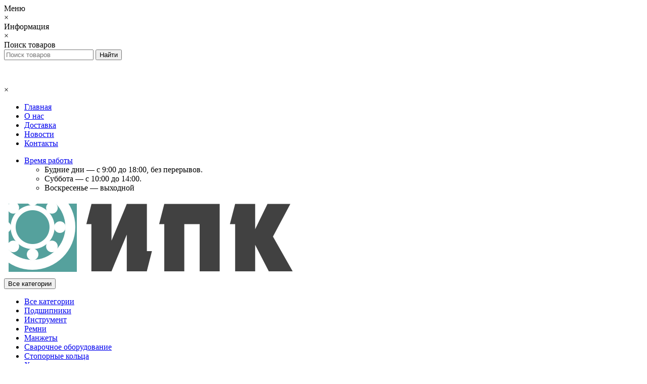

--- FILE ---
content_type: text/html; charset=utf-8
request_url: https://podshipnik62.ru/index.php?route=product/category&path=2228_2234_2242
body_size: 14194
content:
<!DOCTYPE html>
<!--[if IE]><![endif]-->
<!--[if IE 8 ]><html dir="ltr" lang="ru" class="ie8"><![endif]-->
<!--[if IE 9 ]><html dir="ltr" lang="ru" class="ie9"><![endif]-->
<!--[if (gt IE 9)|!(IE)]><!-->
<html dir="ltr" lang="ru">
<!--<![endif]-->
<head>
<meta http-equiv="Content-Type" content="text/html; charset=UTF-8"/>
<meta name="viewport" content="width=device-width, initial-scale=1.0, minimum-scale=1.0, user-scalable=0" />
<meta http-equiv="X-UA-Compatible" content="IE=edge">
<title>Трубные, разводные</title>
<base href="https://podshipnik62.ru/" />
<meta property="og:title" content="Трубные, разводные" />
<meta property="og:type" content="website" />
<meta property="og:url" content="https://podshipnik62.ru/index.php?route=product/category&amp;path=2228_2234_2242" /><meta property="og:image" content="https://podshipnik62.ru/image/cache/catalog/image/category/kluchi-razv-150x150.jpg" />
<meta property="og:site_name" content="Инструментально-подшипниковая компания" />
	<script src="catalog/view/javascript/jquery/jquery-2.1.1.min.js"></script>
	<script src="catalog/view/theme/oct_techstore/js/jquery-ui.min.js"></script>
	<link href="catalog/view/javascript/bootstrap/css/bootstrap.min.css" rel="stylesheet" media="screen" />
	<script src="catalog/view/javascript/bootstrap/js/bootstrap.min.js"></script>
	<link href="catalog/view/theme/oct_techstore/stylesheet/flipclock.css" rel="stylesheet">
	<link href="catalog/view/theme/oct_techstore/stylesheet/stylesheet.css" rel="stylesheet">
	<link href="catalog/view/theme/oct_techstore/stylesheet/fonts.css" rel="stylesheet">
	<script src="catalog/view/javascript/jquery/owl-carousel/owl.carousel.min.js"></script>
	<script src="catalog/view/javascript/jquery/magnific/jquery.magnific-popup.min.js"></script>
	<link href="catalog/view/theme/oct_techstore/stylesheet/autosearch.css" rel="stylesheet" />
	<link href="catalog/view/theme/oct_techstore/stylesheet/popup.css" rel="stylesheet" />
	<link href="catalog/view/theme/oct_techstore/stylesheet/responsive.css" rel="stylesheet">
		<script src="catalog/view/theme/oct_techstore/js/main.js"></script>
	<script src="catalog/view/theme/oct_techstore/js/common.js"></script>
	<script src="catalog/view/theme/oct_techstore/js/flexmenu.min.js"></script>
	<script src="catalog/view/theme/oct_techstore/js/flipclock.js"></script>
	<script  src="catalog/view/theme/oct_techstore/js/barrating.js"></script>
	<link href="catalog/view/javascript/jquery/owl-carousel/owl.carousel.css" rel="stylesheet" />
	<script src="catalog/view/javascript/jquery/owl-carousel/owl.carousel.min.js"></script>
	<link href="catalog/view/javascript/jquery/magnific/magnific-popup.css" rel="stylesheet" />
	<script src="catalog/view/theme/oct_techstore/js/input-mask.js"></script>
	<link href="catalog/view/theme/oct_techstore/js/fancy-box/jquery.fancybox.min.css" rel="stylesheet" />
	<script src="catalog/view/theme/oct_techstore/js/fancy-box/jquery.fancybox.min.js"></script>
	<link href="catalog/view/theme/oct_techstore/stylesheet/jquery-ui.min.css" rel="stylesheet" />
		<script src="catalog/view/theme/oct_techstore/js/lazyload/jquery.lazyload.min.js"></script>
				<style>
		.menu-row {
    position: sticky;
    z-index: 999;
    top: 0px;
}	</style>
			<link href="catalog/view/theme/oct_techstore/stylesheet/dynamic_stylesheet.css?v=14" rel="stylesheet" />
<link href="catalog/view/theme/oct_techstore/stylesheet/font-awesome/css/font-awesome.min.css" rel="stylesheet" />
<link href="https://podshipnik62.ru/index.php?route=product/category&amp;path=2242" rel="canonical" />
<link href="https://podshipnik62.ru/image/catalog/favicon-96x96.png" rel="icon" />
</head>
<body class="product-category-2228_2234_2242">
	<div id="menu-mobile" class="m-panel-box">
	  <div class="menu-mobile-header">Меню</div>
	  <div id="menu-mobile-box"></div>
	  <div class="close-m-search">
	    <a class="oct-button closempanel">×</a>
	  </div>
	</div>
	<div id="info-mobile" class="m-panel-box">
	  <div class="menu-mobile-header">Информация</div>
	  <div class="close-m-search">
	    <a class="oct-button closempanel">×</a>
	  </div>
	  <div id="info-mobile-box"></div>
	</div>
	<div class="oct-m-search m-panel-box" id="msrch">
	  <div class="menu-mobile-header">Поиск товаров</div>
	  <div id="oct-mobile-search-box">
	    <div id="oct-mobile-search">
	      <div class="input-group">
	        <input type="text" name="search" class="form-control" placeholder="Поиск товаров">
	        <span class="input-group-btn">
	        <input type="button" id="oct-m-search-button" value="Найти" class="oct-button">
	        </span>
	      </div>
	      <div class="oct-msearchresults" id="searchm">
	        <div id="msearchresults"></div>
	      </div>
	    </div>
	    <p>&nbsp;</p>
	  </div>
	  <div class="close-m-search">
	    <a class="oct-button closempanel">×</a>
	  </div>
	</div>
	<div id="oct-bluring-box">
	<div id="oct-bluring-box-item"></div>
	<nav id="top">
	  <div class="top-container">
	    <div class="container mobile-container">
	      <div class="row">
	        <div class="col-xs-3 top-mobile-item">
	          <a class="new-menu-toggle" id="menu-mobile-toggle">
	          <i class="fa fa-bars" aria-hidden="true"></i>
	          </a>
	        </div>
	        <div class="col-xs-3 top-mobile-item">
	          <a class="new-menu-toggle" id="info-mobile-toggle">
	          <i class="fa fa-info" aria-hidden="true"></i>
	          </a>
	        </div>
	        <div class="col-xs-3 top-mobile-item">
	          <a href="https://podshipnik62.ru/index.php?route=account/login" class="new-menu-toggle" id="user-mobile-toggle">
	          <i class="fa fa-id-badge" aria-hidden="true"></i>
	          </a>
	        </div>
	        <div class="col-xs-3 top-mobile-item">
	          <a class="new-menu-toggle" id="search-mobile-toggle">
	          <i class="fa fa-search" aria-hidden="true"></i>
	          </a>
	        </div>
	      </div>
	    </div>
	    <div class="container not-mobile-container">
	      <div class="row">
	        <div class="col-sm-12">
	          <div id="top-left-links" class="pull-left">
	            <ul class="list-inline top-left-info-links">
								<li><a href="/">Главная</a></li>
	              		              		              	<li class="apppli"><a href="https://podshipnik62.ru/about_us">О нас</a></li>
		              		              	<li class="apppli"><a href="https://podshipnik62.ru/delivery">Доставка</a></li>
		              	              	              	              	<li><a href="https://podshipnik62.ru/index.php?route=octemplates/blog_articles">Новости</a></li>
	              	              	              	<li><a href="https://podshipnik62.ru/index.php?route=information/contact">Контакты</a></li>
	              	            </ul>
	          </div>
	          <div id="top-right-links" class="pull-right">
	            	            <div class="language-currency">
	              
	              	            </div>
	            	            <ul class="list-inline">
	              	              <li class="dropdown">
	                <a href="#" class="dropdown-toggle" data-toggle="dropdown" aria-expanded="false" data-hover="dropdown"><i class="fa fa-clock-o" aria-hidden="true"></i> <span class="hidden-xs hidden-sm hidden-md">Время работы</span> <i class="fa fa-caret-down"></i></a>
	                <ul class="dropdown-menu">
	                  	                  	<li><span>Будние дни — с 9:00 до 18:00, без перерывов. </span></li>
	                  	                  	<li><span>Суббота — с 10:00 до 14:00.</span></li>
	                  	                  	<li><span>Воскресенье — выходной</span></li>
	                  	                </ul>
	              </li>
	              	            </ul>
	          </div>
	        </div>
	      </div>
	    </div>
	  </div>
	</nav>
	<header>
	  <div class="container">
	    <div class="row middle-header">
	      <div class="col-md-2 col-sm-6 ts-logo-box">
	        <div id="logo">
	          		          		          	<a href="https://podshipnik62.ru/index.php?route=common/home"><img src="https://podshipnik62.ru/image/catalog/logo-2.png" title="Инструментально-подшипниковая компания" alt="Инструментально-подшипниковая компания" class="img-responsive" /></a>
		          	          	        </div>
	      </div>
	      <div class="col-sm-5 ts-search-box"><div id="search" class="input-group">
	<div class="input-group-btn dropdown">
		<button type="button" class="cats-button hidden-xs btn btn-default btn-lg dropdown-toggle" data-toggle="dropdown" aria-expanded="false" data-hover="dropdown">
			<span class="category-name">Все категории</span><i class="fa fa-caret-down" aria-hidden="true"></i>
		</button>
		<ul class="dropdown-menu">
			<li><a href="#" onclick="return false;" id="0">Все категории</a></li>
						<li><a href="#" onclick="return false;" id="3679">Подшипники</a></li>
						<li><a href="#" onclick="return false;" id="2228">Инструмент</a></li>
						<li><a href="#" onclick="return false;" id="2212">Ремни</a></li>
						<li><a href="#" onclick="return false;" id="2220">Манжеты</a></li>
						<li><a href="#" onclick="return false;" id="2656">Сварочное оборудование</a></li>
						<li><a href="#" onclick="return false;" id="2653">Стопорные кольца</a></li>
						<li><a href="#" onclick="return false;" id="2652">Хомуты</a></li>
						<li><a href="#" onclick="return false;" id="4352">Смазки</a></li>
						</ul>
		<input class="selected_oct_cat" type="hidden" name="category_id" value="0">
	</div>
  <input type="text" name="search" value="" placeholder="Поиск товара по каталогу" class="input-lg" />
  <span class="input-group-btn">
    <button type="button"  id="oct-search-button" class="btn btn-default btn-lg btn-search"><i class="fa fa-search"></i></button>
  </span>
</div>
</div>
	      <div class="col-sm-2 phones-top-box">
	        		        <div class="dropdown phones-dropdown">
		          		          	<a href="#" class="dropdown-toggle" data-toggle="dropdown" aria-expanded="false" data-hover="dropdown"><i class="fa fa-phone"></i> <span>+7 (4912) 25-82-07</span> <i class="fa fa-caret-down"></i></a>
			          			          			          <ul class="dropdown-menu">
			            			              <li><i class="fa fa-volume-control-phone" aria-hidden="true"></i><a href="#" class="phoneclick" onclick="window.location.href='tel:+74912258207';return false;">+7 (4912) 25-82-07</a></li>
			            			              <li><i class="fa fa-volume-control-phone" aria-hidden="true"></i><a href="#" class="phoneclick" onclick="window.location.href='tel:+79206364145';return false;">+7 920 636-41-45</a></li>
			            			          </ul>
		          							<a href="mailto:zakaz@podshipnik62.ru"><i class="fa fa-envelope zakaz-email"></i><span class="hidden-xs hidden-sm hidden-md">zakaz@podshipnik62.ru</span></a>
		        </div>
	        	      </div>
	      <div class="col-sm-3 buttons-top-box">
	        	<div id="cart">
	  <a onclick="get_oct_popup_cart();"><span id="cart-total"><span class="cart-total-price">0.00 р.</span> <i class="fa fa-shopping-cart"><span class="count-quantity">0</span></i></span></a>
	</div>
	      </div>
	      <div class="col-sm-6 mobile-icons-box">
	        <a href="https://podshipnik62.ru/index.php?route=account/wishlist" id="m-wishlist"><i class="fa fa-heart" aria-hidden="true"></i></a>
	        <a href="https://podshipnik62.ru/index.php?route=product/compare" id="m-compare"><i class="fa fa-sliders" aria-hidden="true"></i></a>
	        <a onclick="javascript:get_oct_popup_cart(); return false;" href="#" id="m-cart"><i class="fa fa-shopping-cart"></i></a>
	      </div>
	    </div>
	  </div>
	</header>
					<div class="menu-row">
		  <div class="container">
		    <div class="row">
		      <div id="oct-menu-box" class="col-sm-12">
		        <nav id="menu" class="navbar">
		          <div class="navbar-header"><span id="category" class="visible-xs">Категории</span>
		            <button type="button" class="btn btn-navbar navbar-toggle" data-toggle="collapse" data-target=".navbar-ex1-collapse"><i class="fa fa-bars"></i></button>
		          </div>
		          <div class="collapse navbar-collapse navbar-ex1-collapse">
		            <ul class="nav navbar-nav flex menu">
		              			              <li class="dropdown oct-mm-simplecat">
			                <a href="https://podshipnik62.ru/podshipniki" class="dropdown-toggle" data-toggle="dropdown">Подшипники</a><a class="parent-title-toggle dropdown-toggle dropdown-img megamenu-toggle-a" data-toggle="dropdown"></a>			                
											<div class="dropdown-menu" style="display: flex;">
																						

											<div class="dropdown-menu">
			                  <div class="dropdown-inner">
			                    <ul class="list-unstyled">
			                      			                      			                      <li class="second-level-li has-child">
			                        <a href="https://podshipnik62.ru/podshipniki/shariki">Шарики</a> 			                      </li>
			                      			                      			                      			                      <li class="second-level-li has-child">
			                        <a href="https://podshipnik62.ru/podshipniki/sharikovye">Шариковые</a> 			                      </li>
			                      			                      			                      			                      <li class="second-level-li has-child">
			                        <a href="https://podshipnik62.ru/podshipniki/rolikovye">Роликовые</a> 			                      </li>
			                      			                      			                      			                      <li class="second-level-li has-child">
			                        <a href="https://podshipnik62.ru/podshipniki/sharnirnye">Шарнирные</a> 			                      </li>
			                      			                      			                      			                      <li class="second-level-li has-child">
			                        <a href="https://podshipnik62.ru/podshipniki/podshipnikovye-uzly">Подшипниковые узлы</a> 			                      </li>
			                      			                      			                      			                      <li class="second-level-li has-child">
			                        <a href="https://podshipnik62.ru/podshipniki/kondicionernye-podshipniki">Кондиционерные подшипники</a> 			                      </li>
			                      			                      			                      			                      <li class="second-level-li has-child">
			                        <a href="https://podshipnik62.ru/podshipniki/nestandartnye-podshipniki">Нестандартные подшипники</a> 			                      </li>
			                      			                      			                      <li class="second-level-li has-child"><a href="https://podshipnik62.ru/podshipniki" class="see-all">Показать все</a></li>
			                    </ul>
			                  </div>
			                </div>


											

			              </li>
		              			              <li class="dropdown oct-mm-simplecat">
			                <a href="https://podshipnik62.ru/instrument" class="dropdown-toggle" data-toggle="dropdown">Инструмент</a><a class="parent-title-toggle dropdown-toggle dropdown-img megamenu-toggle-a" data-toggle="dropdown"></a>			                
											<div class="dropdown-menu" style="display: flex;">
																						
			                  <div class="dropdown-inner">
			                    <ul class="list-unstyled">
			                      																	                      			                      <li class="second-level-li has-child">
			                        <a href="https://podshipnik62.ru/index.php?route=product/category&amp;path=2228_2229">Абразивный инструмент</a> 			                      </li>
			                      			                      																	                      			                      <li class="second-level-li has-child">
			                        <a href="https://podshipnik62.ru/index.php?route=product/category&amp;path=2228_2264">Автомобильный инструмент и аксессуары</a> 			                      </li>
			                      			                      																	                      			                      <li class="second-level-li has-child">
			                        <a href="https://podshipnik62.ru/index.php?route=product/category&amp;path=2228_2261">Всё для пайки</a> 			                      </li>
			                      			                      																	                      			                      <li class="second-level-li has-child">
			                        <a href="https://podshipnik62.ru/index.php?route=product/category&amp;path=2228_2231">Головки и присоединения к ним</a> 			                      </li>
			                      			                      																	                      			                      <li class="second-level-li has-child">
			                        <a href="https://podshipnik62.ru/index.php?route=product/category&amp;path=2228_2232">Измерительный инструмент</a> 			                      </li>
			                      			                      																	                      			                      <li class="second-level-li has-child">
			                        <a href="https://podshipnik62.ru/index.php?route=product/category&amp;path=2228_2233">Кисти</a> 			                      </li>
			                      			                      																	                      			                      <li class="second-level-li has-child">
			                        <a href="https://podshipnik62.ru/index.php?route=product/category&amp;path=2228_2234">Ключи</a> 			                      </li>
			                      			                      																	                      			                      <li class="second-level-li has-child">
			                        <a href="https://podshipnik62.ru/index.php?route=product/category&amp;path=2228_2244">Метчики, метчикодержатели</a> 			                      </li>
			                      			                      																	                      			                      <li class="second-level-li has-child">
			                        <a href="https://podshipnik62.ru/index.php?route=product/category&amp;path=2228_2245">Молотки, топоры, кувалды</a> 			                      </li>
			                      			                      																	                      			                      <li class="second-level-li has-child">
			                        <a href="https://podshipnik62.ru/index.php?route=product/category&amp;path=2228_2246">Наборы инструментов</a> 			                      </li>
			                      			                      																	                      			                      <li class="second-level-li has-child">
			                        <a href="https://podshipnik62.ru/index.php?route=product/category&amp;path=2228_2247">Напильники, надфили</a> 			                      </li>
			                      			                      																	                      			                      <li class="second-level-li has-child">
			                        <a href="https://podshipnik62.ru/index.php?route=product/category&amp;path=2228_2248">Ножовки</a> 			                      </li>
			                      			                      																	                      			                      <li class="second-level-li has-child">
			                        <a href="https://podshipnik62.ru/index.php?route=product/category&amp;path=2228_2249">Отвёртки</a> 			                      </li>
			                      			                      																	                    </ul>
			                  </div>

			                  <div class="dropdown-inner">
			                    <ul class="list-unstyled">
			                      																	                      																	                      																	                      																	                      																	                      																	                      																	                      																	                      																	                      																	                      																	                      																	                      																	                      																	                      			                      <li class="second-level-li has-child">
			                        <a href="https://podshipnik62.ru/index.php?route=product/category&amp;path=2228_2250">Патроны сверлильные, ключи к патронам</a> 			                      </li>
			                      																	                      																	                      			                      <li class="second-level-li has-child">
			                        <a href="https://podshipnik62.ru/index.php?route=product/category&amp;path=2228_2251">Плашки. воротки</a> 			                      </li>
			                      																	                      																	                      			                      <li class="second-level-li has-child">
			                        <a href="https://podshipnik62.ru/index.php?route=product/category&amp;path=2228_4351">Развертки</a> 			                      </li>
			                      																	                      																	                      			                      <li class="second-level-li has-child">
			                        <a href="https://podshipnik62.ru/index.php?route=product/category&amp;path=2228_2252">Разное</a> 			                      </li>
			                      																	                      																	                      			                      <li class="second-level-li has-child">
			                        <a href="https://podshipnik62.ru/index.php?route=product/category&amp;path=2228_2253">Сверла</a> 			                      </li>
			                      																	                      																	                      			                      <li class="second-level-li has-child">
			                        <a href="https://podshipnik62.ru/index.php?route=product/category&amp;path=2228_2254">Слесарно-монтажный инструмент</a> 			                      </li>
			                      																	                      																	                      			                      <li class="second-level-li has-child">
			                        <a href="https://podshipnik62.ru/index.php?route=product/category&amp;path=2228_2255">Снегоуборочный инвентарь</a> 			                      </li>
			                      																	                      																	                      			                      <li class="second-level-li has-child">
			                        <a href="https://podshipnik62.ru/index.php?route=product/category&amp;path=2228_2256">Столярный инструмент</a> 			                      </li>
			                      																	                      																	                      			                      <li class="second-level-li has-child">
			                        <a href="https://podshipnik62.ru/index.php?route=product/category&amp;path=2228_2257">Фрезы</a> 			                      </li>
			                      																	                      																	                      			                      <li class="second-level-li has-child">
			                        <a href="https://podshipnik62.ru/index.php?route=product/category&amp;path=2228_2258">Хозяйственный инвентарь</a> 			                      </li>
			                      																	                      																	                      			                      <li class="second-level-li has-child">
			                        <a href="https://podshipnik62.ru/index.php?route=product/category&amp;path=2228_2259">Шарнирно-губцевый инструмент</a> 			                      </li>
			                      																	                      			                      <li class="second-level-li has-child"><a href="https://podshipnik62.ru/instrument" class="see-all">Показать все</a></li>
			                    </ul>
			                  </div>
			                </div>

											

			              </li>
		              			              <li class="dropdown oct-mm-simplecat">
			                <a href="https://podshipnik62.ru/remni" class="dropdown-toggle" data-toggle="dropdown">Ремни</a><a class="parent-title-toggle dropdown-toggle dropdown-img megamenu-toggle-a" data-toggle="dropdown"></a>			                
											<div class="dropdown-menu" style="display: flex;">
																						

											<div class="dropdown-menu">
			                  <div class="dropdown-inner">
			                    <ul class="list-unstyled">
			                      			                      			                      <li class="second-level-li has-child">
			                        <a href="https://podshipnik62.ru/index.php?route=product/category&amp;path=2212_2214">Вентиляторные</a> 			                      </li>
			                      			                      			                      			                      <li class="second-level-li has-child">
			                        <a href="https://podshipnik62.ru/index.php?route=product/category&amp;path=2212_2216">Тип A</a> 			                      </li>
			                      			                      			                      			                      <li class="second-level-li has-child">
			                        <a href="https://podshipnik62.ru/index.php?route=product/category&amp;path=2212_2217">Тип B(Б)</a> 			                      </li>
			                      			                      			                      			                      <li class="second-level-li has-child">
			                        <a href="https://podshipnik62.ru/index.php?route=product/category&amp;path=2212_2218">Тип D(Г)</a> 			                      </li>
			                      			                      			                      			                      <li class="second-level-li has-child">
			                        <a href="https://podshipnik62.ru/index.php?route=product/category&amp;path=2212_2215">Тип Z(O)</a> 			                      </li>
			                      			                      			                      			                      <li class="second-level-li has-child">
			                        <a href="https://podshipnik62.ru/index.php?route=product/category&amp;path=2212_2219">Тип С(В)</a> 			                      </li>
			                      			                      			                      <li class="second-level-li has-child"><a href="https://podshipnik62.ru/remni" class="see-all">Показать все</a></li>
			                    </ul>
			                  </div>
			                </div>


											

			              </li>
		              			              <li class="dropdown oct-mm-simplecat">
			                <a href="https://podshipnik62.ru/manzhety" class="dropdown-toggle" data-toggle="dropdown">Манжеты</a><a class="parent-title-toggle dropdown-toggle dropdown-img megamenu-toggle-a" data-toggle="dropdown"></a>			                
											<div class="dropdown-menu" style="display: flex;">
																						

											<div class="dropdown-menu">
			                  <div class="dropdown-inner">
			                    <ul class="list-unstyled">
			                      			                      			                      <li class="second-level-li has-child">
			                        <a href="https://podshipnik62.ru/index.php?route=product/category&amp;path=2220_4350">Сальники для стиральных машин</a> 			                      </li>
			                      			                      			                      			                      <li class="second-level-li has-child">
			                        <a href="https://podshipnik62.ru/manzhety/kolca">Кольцо ГОСТ 9833-73 (18829-73)</a> 			                      </li>
			                      			                      			                      			                      <li class="second-level-li has-child">
			                        <a href="https://podshipnik62.ru/manzhety/armirovannye">ГОСТ 8752-72 (армированная)</a> 			                      </li>
			                      			                      			                      			                      <li class="second-level-li has-child">
			                        <a href="https://podshipnik62.ru/manzhety/gidravlika">ГОСТ 14896-84 (гидравлика)</a> 			                      </li>
			                      			                      			                      			                      <li class="second-level-li has-child">
			                        <a href="https://podshipnik62.ru/manzhety/pnevmatika">ГОСТ 6678-72 (пневматика)</a> 			                      </li>
			                      			                      			                      			                      <li class="second-level-li has-child">
			                        <a href="https://podshipnik62.ru/manzhety/vorotnikovye">ГОСТ 6969-72 (воротниковая)</a> 			                      </li>
			                      			                      			                      			                      <li class="second-level-li has-child">
			                        <a href="https://podshipnik62.ru/manzhety/shevron">ГОСТ 22704-77 (шеврон)</a> 			                      </li>
			                      			                      			                      			                      <li class="second-level-li has-child">
			                        <a href="https://podshipnik62.ru/manzhety/MUVP">Кольцо МУВП</a> 			                      </li>
			                      			                      			                      <li class="second-level-li has-child"><a href="https://podshipnik62.ru/manzhety" class="see-all">Показать все</a></li>
			                    </ul>
			                  </div>
			                </div>


											

			              </li>
		              			              <li class="dropdown oct-mm-simplecat">
			                <a href="https://podshipnik62.ru/svarochnoe-oborudovanie" class="dropdown-toggle" data-toggle="dropdown">Сварочное оборудование</a><a class="parent-title-toggle dropdown-toggle dropdown-img megamenu-toggle-a" data-toggle="dropdown"></a>			                
											<div class="dropdown-menu" style="display: flex;">
																						

											<div class="dropdown-menu">
			                  <div class="dropdown-inner">
			                    <ul class="list-unstyled">
			                      			                      			                      <li class="second-level-li has-child">
			                        <a href="https://podshipnik62.ru/index.php?route=product/category&amp;path=2656_2657">Горелки</a> 			                      </li>
			                      			                      			                      			                      <li class="second-level-li has-child">
			                        <a href="https://podshipnik62.ru/index.php?route=product/category&amp;path=2656_2658">Манометры</a> 			                      </li>
			                      			                      			                      			                      <li class="second-level-li has-child">
			                        <a href="https://podshipnik62.ru/index.php?route=product/category&amp;path=2656_2659">Маски, стекла, очки, краги</a> 			                      </li>
			                      			                      			                      			                      <li class="second-level-li has-child">
			                        <a href="https://podshipnik62.ru/index.php?route=product/category&amp;path=2656_2660">Мундштуки, наконечники</a> 			                      </li>
			                      			                      			                      			                      <li class="second-level-li has-child">
			                        <a href="https://podshipnik62.ru/index.php?route=product/category&amp;path=2656_2661">Проволока сварочная</a> 			                      </li>
			                      			                      			                      			                      <li class="second-level-li has-child">
			                        <a href="https://podshipnik62.ru/index.php?route=product/category&amp;path=2656_2662">Разное</a> 			                      </li>
			                      			                      			                      			                      <li class="second-level-li has-child">
			                        <a href="https://podshipnik62.ru/index.php?route=product/category&amp;path=2656_2663">Редукторы</a> 			                      </li>
			                      			                      			                      			                      <li class="second-level-li has-child">
			                        <a href="https://podshipnik62.ru/index.php?route=product/category&amp;path=2656_2664">Резаки</a> 			                      </li>
			                      			                      			                      			                      <li class="second-level-li has-child">
			                        <a href="https://podshipnik62.ru/index.php?route=product/category&amp;path=2656_2665">Рукава сварочные</a> 			                      </li>
			                      			                      			                      			                      <li class="second-level-li has-child">
			                        <a href="https://podshipnik62.ru/index.php?route=product/category&amp;path=2656_2666">Сварочные аппараты</a> 			                      </li>
			                      			                      			                      			                      <li class="second-level-li has-child">
			                        <a href="https://podshipnik62.ru/index.php?route=product/category&amp;path=2656_2667">Электроды и электрододержатели</a> 			                      </li>
			                      			                      			                      <li class="second-level-li has-child"><a href="https://podshipnik62.ru/svarochnoe-oborudovanie" class="see-all">Показать все</a></li>
			                    </ul>
			                  </div>
			                </div>


											

			              </li>
		              			              <li class="dropdown oct-mm-simplecat">
			                <a href="https://podshipnik62.ru/stopornye-kolca" class="dropdown-toggle" data-toggle="dropdown">Стопорные кольца</a><a class="parent-title-toggle dropdown-toggle dropdown-img megamenu-toggle-a" data-toggle="dropdown"></a>			                
											<div class="dropdown-menu" style="display: flex;">
																						

											<div class="dropdown-menu">
			                  <div class="dropdown-inner">
			                    <ul class="list-unstyled">
			                      			                      			                      <li class="second-level-li has-child">
			                        <a href="https://podshipnik62.ru/index.php?route=product/category&amp;path=2653_2654">ГОСТ 13942-86</a> 			                      </li>
			                      			                      			                      			                      <li class="second-level-li has-child">
			                        <a href="https://podshipnik62.ru/index.php?route=product/category&amp;path=2653_2655">ГОСТ 13943-86</a> 			                      </li>
			                      			                      			                      <li class="second-level-li has-child"><a href="https://podshipnik62.ru/stopornye-kolca" class="see-all">Показать все</a></li>
			                    </ul>
			                  </div>
			                </div>


											

			              </li>
		              			              <li class="dropdown oct-mm-simplecat">
			                <a href="https://podshipnik62.ru/homuty" class="dropdown-toggle" data-toggle="dropdown">Хомуты</a>			                
											<div class="dropdown-menu" style="display: flex;">
																						

											<div class="dropdown-menu">
			                  <div class="dropdown-inner">
			                    <ul class="list-unstyled">
			                      			                      <li class="second-level-li has-child"><a href="https://podshipnik62.ru/homuty" class="see-all">Показать все</a></li>
			                    </ul>
			                  </div>
			                </div>


											

			              </li>
		              			              <li class="dropdown oct-mm-simplecat">
			                <a href="https://podshipnik62.ru/smazki" class="dropdown-toggle" data-toggle="dropdown">Смазки</a>			                
											<div class="dropdown-menu" style="display: flex;">
																						

											<div class="dropdown-menu">
			                  <div class="dropdown-inner">
			                    <ul class="list-unstyled">
			                      			                      <li class="second-level-li has-child"><a href="https://podshipnik62.ru/smazki" class="see-all">Показать все</a></li>
			                    </ul>
			                  </div>
			                </div>


											

			              </li>
		              		            </ul>
		          </div>
		        </nav>
		      </div>
		    </div>
		  </div>
		</div>
			<div class="container">
    <div class="col-sm-12  content-row">
    <div class="breadcrumb-box">
      	 <ul class="breadcrumb" itemscope itemtype="https://schema.org/BreadcrumbList">
		    			    				  <li>
					<a href="https://podshipnik62.ru/index.php?route=common/home" title="Главная">
					  <i class="fa fa-home"></i>					</a>
				  </li>
		        						    		        	<li itemprop="itemListElement" itemscope itemtype="https://schema.org/ListItem">
					<a itemscope itemtype="https://schema.org/Thing" itemprop="item" href="https://podshipnik62.ru/instrument" title="Инструмент">
					  <span itemprop="name" class="breadcrumbsitem">Инструмент</span>
					  Инструмент					</a>
					<meta itemprop="position" content="1" />
					</li>
		        						    		        	<li itemprop="itemListElement" itemscope itemtype="https://schema.org/ListItem">
					<a itemscope itemtype="https://schema.org/Thing" itemprop="item" href="https://podshipnik62.ru/index.php?route=product/category&amp;path=2228_2234" title="Ключи">
					  <span itemprop="name" class="breadcrumbsitem">Ключи</span>
					  Ключи					</a>
					<meta itemprop="position" content="2" />
					</li>
		        						    		        	<li itemprop="itemListElement" itemscope itemtype="https://schema.org/ListItem">
		        	<span itemscope itemtype="https://schema.org/Thing" itemprop="item">
					  <span itemprop="name">Трубные, разводные</span>
					</span>
					<meta itemprop="position" content="3" />
		        	</li>
		        				  </ul>
    </div>
    <div class="row">
      <div class="col-sm-12">
        <h1 class="cat-header">Трубные, разводные</h1>
      </div>
    </div>
    <div class="row">
      <div class="col-sm-12">
        <div class="mobile-category-header"></div>
      </div>
    </div>
    <div class="row">
      <aside id="column-left" class="col-sm-3 hidden-xs">
    <div class="box">
  <div class="box-content" id="sstore-3-level">
        <ul>
      <li class=" has-sub">
        <a class="category-name-a" href="https://podshipnik62.ru/podshipniki">Подшипники</a>
        <a class="toggle-a" href="https://podshipnik62.ru/podshipniki"></a>
                <ul>
                    <li class="">
            <a href="https://podshipnik62.ru/podshipniki/shariki" class="list-group-item active">- Шарики</a>
            <a style="display: none" class=""></a>
            <ul>
                          </ul>
          </li>
                    <li class=" has-sub">
            <a href="https://podshipnik62.ru/podshipniki/sharikovye" class="list-group-item active">- Шариковые</a>
            <a style="" class="toggle-a"></a>
            <ul>
                            <li class="">
                <a href="https://podshipnik62.ru/index.php?route=product/category&amp;path=3679_3680_4344">- Шариковые радиальные однорядные закрытые с двух сторон</a>
              </li>
                            <li class="">
                <a href="https://podshipnik62.ru/index.php?route=product/category&amp;path=3679_3680_4342">- Шариковые радиальные однорядные открытые</a>
              </li>
                            <li class="">
                <a href="https://podshipnik62.ru/index.php?route=product/category&amp;path=3679_3680_4343">- Шариковые радиальные однорядные полузакрытые</a>
              </li>
                            <li class="">
                <a href="https://podshipnik62.ru/index.php?route=product/category&amp;path=3679_3680_4345">- Шариковые радиальные однорядные радиальные специальные</a>
              </li>
                            <li class="">
                <a href="https://podshipnik62.ru/index.php?route=product/category&amp;path=3679_3680_3682">- Шариковые радиальные-упорные</a>
              </li>
                            <li class="">
                <a href="https://podshipnik62.ru/index.php?route=product/category&amp;path=3679_3680_3683">- Шариковые радиальные-упорные двухрядные</a>
              </li>
                            <li class="">
                <a href="https://podshipnik62.ru/index.php?route=product/category&amp;path=3679_3680_3684">- Шариковые самоцентрирующиеся</a>
              </li>
                            <li class="">
                <a href="https://podshipnik62.ru/index.php?route=product/category&amp;path=3679_3680_3685">- Шариковые упорные</a>
              </li>
                          </ul>
          </li>
                    <li class=" has-sub">
            <a href="https://podshipnik62.ru/podshipniki/rolikovye" class="list-group-item active">- Роликовые</a>
            <a style="" class="toggle-a"></a>
            <ul>
                            <li class="">
                <a href="https://podshipnik62.ru/index.php?route=product/category&amp;path=3679_3686_3687">- Роликовые радиально-упорные конические однорядные и упорные с коническими роликами одинарные</a>
              </li>
                            <li class="">
                <a href="https://podshipnik62.ru/index.php?route=product/category&amp;path=3679_3686_3691">- Роликовые радиальные игольчатые однорядные и двухрядные без колец и радиальные игольчатые двухрядные с валиком</a>
              </li>
                            <li class="">
                <a href="https://podshipnik62.ru/index.php?route=product/category&amp;path=3679_3686_3692">- Роликовые радиальные игольчатые однорядные с наружным и внутренними кольцами без сепаратора</a>
              </li>
                            <li class="">
                <a href="https://podshipnik62.ru/index.php?route=product/category&amp;path=3679_3686_3693">- Роликовые радиальные игольчатые однорядные с одним наружным штампованным кольцом</a>
              </li>
                            <li class="">
                <a href="https://podshipnik62.ru/index.php?route=product/category&amp;path=3679_3686_3690">- Роликовые радиальные с короткими цилиндрическими роликами двухрядные</a>
              </li>
                            <li class="">
                <a href="https://podshipnik62.ru/index.php?route=product/category&amp;path=3679_3686_3689">- Роликовые радиальные с короткими цилиндрическими роликами однорядные и роликовые радиальные с длинными цилиндрическими роликами</a>
              </li>
                            <li class="">
                <a href="https://podshipnik62.ru/index.php?route=product/category&amp;path=3679_3686_3688">- Роликовые радиальные сферические двухрядные</a>
              </li>
                            <li class="">
                <a href="https://podshipnik62.ru/index.php?route=product/category&amp;path=3679_3686_3694">- Роликовые радиальные, упорные и упорные двойные комбинированные</a>
              </li>
                          </ul>
          </li>
                    <li class="">
            <a href="https://podshipnik62.ru/podshipniki/sharnirnye" class="list-group-item active">- Шарнирные</a>
            <a style="display: none" class=""></a>
            <ul>
                          </ul>
          </li>
                    <li class=" has-sub">
            <a href="https://podshipnik62.ru/podshipniki/podshipnikovye-uzly" class="list-group-item active">- Подшипниковые узлы</a>
            <a style="" class="toggle-a"></a>
            <ul>
                            <li class="">
                <a href="https://podshipnik62.ru/index.php?route=product/category&amp;path=3679_3696_3698">- Корпусные подшипники</a>
              </li>
                            <li class="">
                <a href="https://podshipnik62.ru/index.php?route=product/category&amp;path=3679_3696_3697">- Подшипниковые узлы в сборе</a>
              </li>
                          </ul>
          </li>
                    <li class="">
            <a href="https://podshipnik62.ru/podshipniki/kondicionernye-podshipniki" class="list-group-item active">- Кондиционерные подшипники</a>
            <a style="display: none" class=""></a>
            <ul>
                          </ul>
          </li>
                    <li class="">
            <a href="https://podshipnik62.ru/podshipniki/nestandartnye-podshipniki" class="list-group-item active">- Нестандартные подшипники</a>
            <a style="display: none" class=""></a>
            <ul>
                          </ul>
          </li>
                  </ul>
              </li>
    </ul>
        <ul>
      <li class="active has-sub">
        <a class="category-name-a" href="https://podshipnik62.ru/instrument">Инструмент</a>
        <a class="toggle-a" href="https://podshipnik62.ru/instrument"></a>
                <ul>
                    <li class=" has-sub">
            <a href="https://podshipnik62.ru/index.php?route=product/category&amp;path=2228_2229" class="list-group-item active">- Абразивный инструмент</a>
            <a style="" class="toggle-a"></a>
            <ul>
                            <li class="">
                <a href="https://podshipnik62.ru/index.php?route=product/category&amp;path=2228_2229_2289">- Бумага наждачная водостойкая</a>
              </li>
                            <li class="">
                <a href="https://podshipnik62.ru/index.php?route=product/category&amp;path=2228_2229_2290">- Круги</a>
              </li>
                            <li class="">
                <a href="https://podshipnik62.ru/index.php?route=product/category&amp;path=2228_2229_2288">- Разное</a>
              </li>
                          </ul>
          </li>
                    <li class=" has-sub">
            <a href="https://podshipnik62.ru/index.php?route=product/category&amp;path=2228_2264" class="list-group-item active">- Автомобильный инструмент и аксессуары</a>
            <a style="" class="toggle-a"></a>
            <ul>
                            <li class="">
                <a href="https://podshipnik62.ru/index.php?route=product/category&amp;path=2228_2264_2265">- Автокомпрессоры</a>
              </li>
                            <li class="">
                <a href="https://podshipnik62.ru/index.php?route=product/category&amp;path=2228_2264_2266">- Аптечки для шин</a>
              </li>
                            <li class="">
                <a href="https://podshipnik62.ru/index.php?route=product/category&amp;path=2228_2264_2268">- Воронки</a>
              </li>
                            <li class="">
                <a href="https://podshipnik62.ru/index.php?route=product/category&amp;path=2228_2264_2269">- Домкраты</a>
              </li>
                            <li class="">
                <a href="https://podshipnik62.ru/index.php?route=product/category&amp;path=2228_2264_2273">- Канистры</a>
              </li>
                            <li class="">
                <a href="https://podshipnik62.ru/index.php?route=product/category&amp;path=2228_2264_2274">- Ключи специальные</a>
              </li>
                            <li class="">
                <a href="https://podshipnik62.ru/index.php?route=product/category&amp;path=2228_2264_2279">- Компрессометры</a>
              </li>
                            <li class="">
                <a href="https://podshipnik62.ru/index.php?route=product/category&amp;path=2228_2264_2280">- Маслёнки</a>
              </li>
                            <li class="">
                <a href="https://podshipnik62.ru/index.php?route=product/category&amp;path=2228_2264_2281">- Монтировки</a>
              </li>
                            <li class="">
                <a href="https://podshipnik62.ru/index.php?route=product/category&amp;path=2228_2264_2282">- Опоры для домкратов</a>
              </li>
                            <li class="">
                <a href="https://podshipnik62.ru/index.php?route=product/category&amp;path=2228_2264_2283">- Провода прикуривателя</a>
              </li>
                            <li class="">
                <a href="https://podshipnik62.ru/index.php?route=product/category&amp;path=2228_2264_2267">- Разный</a>
              </li>
                            <li class="">
                <a href="https://podshipnik62.ru/index.php?route=product/category&amp;path=2228_2264_2284">- Съемники</a>
              </li>
                            <li class="">
                <a href="https://podshipnik62.ru/index.php?route=product/category&amp;path=2228_2264_2285">- Тросы</a>
              </li>
                            <li class="">
                <a href="https://podshipnik62.ru/index.php?route=product/category&amp;path=2228_2264_2286">- Упоры противооткатные</a>
              </li>
                            <li class="">
                <a href="https://podshipnik62.ru/index.php?route=product/category&amp;path=2228_2264_2287">- Шпильковерты</a>
              </li>
                          </ul>
          </li>
                    <li class=" has-sub">
            <a href="https://podshipnik62.ru/index.php?route=product/category&amp;path=2228_2261" class="list-group-item active">- Всё для пайки</a>
            <a style="" class="toggle-a"></a>
            <ul>
                            <li class="">
                <a href="https://podshipnik62.ru/index.php?route=product/category&amp;path=2228_2261_2262">- Другое</a>
              </li>
                            <li class="">
                <a href="https://podshipnik62.ru/index.php?route=product/category&amp;path=2228_2261_2263">- Электропаяльники 220В</a>
              </li>
                          </ul>
          </li>
                    <li class=" has-sub">
            <a href="https://podshipnik62.ru/index.php?route=product/category&amp;path=2228_2231" class="list-group-item active">- Головки и присоединения к ним</a>
            <a style="" class="toggle-a"></a>
            <ul>
                            <li class="">
                <a href="https://podshipnik62.ru/index.php?route=product/category&amp;path=2228_2231_4346">- TORX</a>
              </li>
                            <li class="">
                <a href="https://podshipnik62.ru/index.php?route=product/category&amp;path=2228_2231_2295">- Воротки</a>
              </li>
                            <li class="">
                <a href="https://podshipnik62.ru/index.php?route=product/category&amp;path=2228_2231_2302">- Головки  торцевые высокие под вороток </a>
              </li>
                            <li class="">
                <a href="https://podshipnik62.ru/index.php?route=product/category&amp;path=2228_2231_2305">- Головки  торцевые универсальные</a>
              </li>
                            <li class="">
                <a href="https://podshipnik62.ru/index.php?route=product/category&amp;path=2228_2231_2300">- Головки торцевые</a>
              </li>
                            <li class="">
                <a href="https://podshipnik62.ru/index.php?route=product/category&amp;path=2228_2231_2301">- Головки торцевые высокие</a>
              </li>
                            <li class="">
                <a href="https://podshipnik62.ru/index.php?route=product/category&amp;path=2228_2231_2303">- Головки торцевые со вставкой</a>
              </li>
                            <li class="">
                <a href="https://podshipnik62.ru/index.php?route=product/category&amp;path=2228_2231_2304">- Головки торцевые ударные</a>
              </li>
                            <li class="">
                <a href="https://podshipnik62.ru/index.php?route=product/category&amp;path=2228_2231_4347">- Квадрат</a>
              </li>
                            <li class="">
                <a href="https://podshipnik62.ru/index.php?route=product/category&amp;path=2228_2231_2307">- Переходы</a>
              </li>
                            <li class="">
                <a href="https://podshipnik62.ru/index.php?route=product/category&amp;path=2228_2231_4348">- Разное</a>
              </li>
                            <li class="">
                <a href="https://podshipnik62.ru/index.php?route=product/category&amp;path=2228_2231_2308">- Трещотки</a>
              </li>
                            <li class="">
                <a href="https://podshipnik62.ru/index.php?route=product/category&amp;path=2228_2231_2309">- Удлинители</a>
              </li>
                            <li class="">
                <a href="https://podshipnik62.ru/index.php?route=product/category&amp;path=2228_2231_2310">- Шарнир-карданы</a>
              </li>
                          </ul>
          </li>
                    <li class=" has-sub">
            <a href="https://podshipnik62.ru/index.php?route=product/category&amp;path=2228_2232" class="list-group-item active">- Измерительный инструмент</a>
            <a style="" class="toggle-a"></a>
            <ul>
                            <li class="">
                <a href="https://podshipnik62.ru/index.php?route=product/category&amp;path=2228_2232_2359">- Ключи динамометрические</a>
              </li>
                            <li class="">
                <a href="https://podshipnik62.ru/index.php?route=product/category&amp;path=2228_2232_2360">- Линейки металлические</a>
              </li>
                            <li class="">
                <a href="https://podshipnik62.ru/index.php?route=product/category&amp;path=2228_2232_2362">- Микрометры</a>
              </li>
                            <li class="">
                <a href="https://podshipnik62.ru/index.php?route=product/category&amp;path=2228_2232_2361">- Разное</a>
              </li>
                            <li class="">
                <a href="https://podshipnik62.ru/index.php?route=product/category&amp;path=2228_2232_2363">- Резьбомеры</a>
              </li>
                            <li class="">
                <a href="https://podshipnik62.ru/index.php?route=product/category&amp;path=2228_2232_2364">- Рулетки</a>
              </li>
                            <li class="">
                <a href="https://podshipnik62.ru/index.php?route=product/category&amp;path=2228_2232_2365">- Тестеры</a>
              </li>
                            <li class="">
                <a href="https://podshipnik62.ru/index.php?route=product/category&amp;path=2228_2232_2366">- Штангенциркули</a>
              </li>
                          </ul>
          </li>
                    <li class=" has-sub">
            <a href="https://podshipnik62.ru/index.php?route=product/category&amp;path=2228_2233" class="list-group-item active">- Кисти</a>
            <a style="" class="toggle-a"></a>
            <ul>
                            <li class="">
                <a href="https://podshipnik62.ru/index.php?route=product/category&amp;path=2228_2233_2368">- Другие</a>
              </li>
                            <li class="">
                <a href="https://podshipnik62.ru/index.php?route=product/category&amp;path=2228_2233_2369">- Кисти флейц</a>
              </li>
                            <li class="">
                <a href="https://podshipnik62.ru/index.php?route=product/category&amp;path=2228_2233_2367">- Круглые</a>
              </li>
                          </ul>
          </li>
                    <li class="active has-sub">
            <a href="https://podshipnik62.ru/index.php?route=product/category&amp;path=2228_2234" class="list-group-item active">- Ключи</a>
            <a style="" class="toggle-a"></a>
            <ul>
                            <li class="">
                <a href="https://podshipnik62.ru/index.php?route=product/category&amp;path=2228_2234_2235">- Балонные</a>
              </li>
                            <li class="">
                <a href="https://podshipnik62.ru/index.php?route=product/category&amp;path=2228_2234_2236">- Для круглых гаек</a>
              </li>
                            <li class="">
                <a href="https://podshipnik62.ru/index.php?route=product/category&amp;path=2228_2234_2237">- Карданные</a>
              </li>
                            <li class="">
                <a href="https://podshipnik62.ru/index.php?route=product/category&amp;path=2228_2234_2238">- Комбинированные</a>
              </li>
                            <li class="">
                <a href="https://podshipnik62.ru/index.php?route=product/category&amp;path=2228_2234_2239">- Накидные</a>
              </li>
                            <li class="">
                <a href="https://podshipnik62.ru/index.php?route=product/category&amp;path=2228_2234_2240">- Рожковые</a>
              </li>
                            <li class="">
                <a href="https://podshipnik62.ru/index.php?route=product/category&amp;path=2228_2234_2241">- Торцевые</a>
              </li>
                            <li class="">
                <a href="https://podshipnik62.ru/index.php?route=product/category&amp;path=2228_2234_2242">- Трубные, разводные</a>
              </li>
                            <li class="">
                <a href="https://podshipnik62.ru/index.php?route=product/category&amp;path=2228_2234_2243">- Шестигранные</a>
              </li>
                          </ul>
          </li>
                    <li class=" has-sub">
            <a href="https://podshipnik62.ru/index.php?route=product/category&amp;path=2228_2244" class="list-group-item active">- Метчики, метчикодержатели</a>
            <a style="" class="toggle-a"></a>
            <ul>
                            <li class="">
                <a href="https://podshipnik62.ru/index.php?route=product/category&amp;path=2228_2244_2370">- Метчики</a>
              </li>
                            <li class="">
                <a href="https://podshipnik62.ru/index.php?route=product/category&amp;path=2228_2244_2371">- Метчикодержатели</a>
              </li>
                          </ul>
          </li>
                    <li class=" has-sub">
            <a href="https://podshipnik62.ru/index.php?route=product/category&amp;path=2228_2245" class="list-group-item active">- Молотки, топоры, кувалды</a>
            <a style="" class="toggle-a"></a>
            <ul>
                            <li class="">
                <a href="https://podshipnik62.ru/index.php?route=product/category&amp;path=2228_2245_2373">- Кувалды</a>
              </li>
                            <li class="">
                <a href="https://podshipnik62.ru/index.php?route=product/category&amp;path=2228_2245_2374">- Молотки</a>
              </li>
                            <li class="">
                <a href="https://podshipnik62.ru/index.php?route=product/category&amp;path=2228_2245_2375">- Ручки</a>
              </li>
                            <li class="">
                <a href="https://podshipnik62.ru/index.php?route=product/category&amp;path=2228_2245_2378">- Топоры</a>
              </li>
                          </ul>
          </li>
                    <li class=" has-sub">
            <a href="https://podshipnik62.ru/index.php?route=product/category&amp;path=2228_2246" class="list-group-item active">- Наборы инструментов</a>
            <a style="" class="toggle-a"></a>
            <ul>
                            <li class="">
                <a href="https://podshipnik62.ru/index.php?route=product/category&amp;path=2228_2246_2380">- Набор выколоток</a>
              </li>
                            <li class="">
                <a href="https://podshipnik62.ru/index.php?route=product/category&amp;path=2228_2246_2382">- Набор Г-образных TORX</a>
              </li>
                            <li class="">
                <a href="https://podshipnik62.ru/index.php?route=product/category&amp;path=2228_2246_2381">- Набор Г-образных шестигранников</a>
              </li>
                            <li class="">
                <a href="https://podshipnik62.ru/index.php?route=product/category&amp;path=2228_2246_2383">- Наборы головок</a>
              </li>
                            <li class="">
                <a href="https://podshipnik62.ru/index.php?route=product/category&amp;path=2228_2246_2385">- Наборы звёздочек</a>
              </li>
                            <li class="">
                <a href="https://podshipnik62.ru/index.php?route=product/category&amp;path=2228_2246_2386">- Наборы инструментов</a>
              </li>
                            <li class="">
                <a href="https://podshipnik62.ru/index.php?route=product/category&amp;path=2228_2246_2387">- Наборы комбинированных ключей</a>
              </li>
                            <li class="">
                <a href="https://podshipnik62.ru/index.php?route=product/category&amp;path=2228_2246_2388">- Наборы комбинированных трещоток</a>
              </li>
                            <li class="">
                <a href="https://podshipnik62.ru/index.php?route=product/category&amp;path=2228_2246_2389">- Наборы метчиков</a>
              </li>
                            <li class="">
                <a href="https://podshipnik62.ru/index.php?route=product/category&amp;path=2228_2246_2390">- Наборы надфилей</a>
              </li>
                            <li class="">
                <a href="https://podshipnik62.ru/index.php?route=product/category&amp;path=2228_2246_2391">- Наборы накидных ключей</a>
              </li>
                            <li class="">
                <a href="https://podshipnik62.ru/index.php?route=product/category&amp;path=2228_2246_2392">- Наборы насадок с адаптерами</a>
              </li>
                            <li class="">
                <a href="https://podshipnik62.ru/index.php?route=product/category&amp;path=2228_2246_2393">- Наборы отвёрток</a>
              </li>
                            <li class="">
                <a href="https://podshipnik62.ru/index.php?route=product/category&amp;path=2228_2246_2394">- Наборы плашек</a>
              </li>
                            <li class="">
                <a href="https://podshipnik62.ru/index.php?route=product/category&amp;path=2228_2246_2395">- Наборы просечек</a>
              </li>
                            <li class="">
                <a href="https://podshipnik62.ru/index.php?route=product/category&amp;path=2228_2246_2396">- Наборы рожковых ключей</a>
              </li>
                            <li class="">
                <a href="https://podshipnik62.ru/index.php?route=product/category&amp;path=2228_2246_2397">- Наборы свёрл</a>
              </li>
                            <li class="">
                <a href="https://podshipnik62.ru/index.php?route=product/category&amp;path=2228_2246_2398">- Наборы струбцин</a>
              </li>
                            <li class="">
                <a href="https://podshipnik62.ru/index.php?route=product/category&amp;path=2228_2246_2399">- Наборы съёмников стопорных колец</a>
              </li>
                            <li class="">
                <a href="https://podshipnik62.ru/index.php?route=product/category&amp;path=2228_2246_2400">- Наборы торцевых ключей</a>
              </li>
                            <li class="">
                <a href="https://podshipnik62.ru/index.php?route=product/category&amp;path=2228_2246_2401">- Наборы ударного инструмента</a>
              </li>
                            <li class="">
                <a href="https://podshipnik62.ru/index.php?route=product/category&amp;path=2228_2246_2402">- Наборы шпателей</a>
              </li>
                            <li class="">
                <a href="https://podshipnik62.ru/index.php?route=product/category&amp;path=2228_2246_2403">- Наборы щёток</a>
              </li>
                            <li class="">
                <a href="https://podshipnik62.ru/index.php?route=product/category&amp;path=2228_2246_2404">- Наборы щупов</a>
              </li>
                            <li class="">
                <a href="https://podshipnik62.ru/index.php?route=product/category&amp;path=2228_2246_2405">- Наборы экстракторов</a>
              </li>
                            <li class="">
                <a href="https://podshipnik62.ru/index.php?route=product/category&amp;path=2228_2246_2379">- Разное</a>
              </li>
                          </ul>
          </li>
                    <li class=" has-sub">
            <a href="https://podshipnik62.ru/index.php?route=product/category&amp;path=2228_2247" class="list-group-item active">- Напильники, надфили</a>
            <a style="" class="toggle-a"></a>
            <ul>
                            <li class="">
                <a href="https://podshipnik62.ru/index.php?route=product/category&amp;path=2228_2247_2406">- Надфили алмазные</a>
              </li>
                            <li class="">
                <a href="https://podshipnik62.ru/index.php?route=product/category&amp;path=2228_2247_2408">- Напильники квадратные</a>
              </li>
                            <li class="">
                <a href="https://podshipnik62.ru/index.php?route=product/category&amp;path=2228_2247_2409">- Напильники круглые</a>
              </li>
                            <li class="">
                <a href="https://podshipnik62.ru/index.php?route=product/category&amp;path=2228_2247_2410">- Напильники плоские</a>
              </li>
                            <li class="">
                <a href="https://podshipnik62.ru/index.php?route=product/category&amp;path=2228_2247_2411">- Напильники полукруглые</a>
              </li>
                            <li class="">
                <a href="https://podshipnik62.ru/index.php?route=product/category&amp;path=2228_2247_2412">- Напильники ромбические</a>
              </li>
                            <li class="">
                <a href="https://podshipnik62.ru/index.php?route=product/category&amp;path=2228_2247_2413">- Напильники трёхгранные</a>
              </li>
                            <li class="">
                <a href="https://podshipnik62.ru/index.php?route=product/category&amp;path=2228_2247_2414">- Ручки для напильников</a>
              </li>
                          </ul>
          </li>
                    <li class="">
            <a href="https://podshipnik62.ru/index.php?route=product/category&amp;path=2228_2248" class="list-group-item active">- Ножовки</a>
            <a style="display: none" class=""></a>
            <ul>
                          </ul>
          </li>
                    <li class=" has-sub">
            <a href="https://podshipnik62.ru/index.php?route=product/category&amp;path=2228_2249" class="list-group-item active">- Отвёртки</a>
            <a style="" class="toggle-a"></a>
            <ul>
                            <li class="">
                <a href="https://podshipnik62.ru/index.php?route=product/category&amp;path=2228_2249_2418">- TORX</a>
              </li>
                            <li class="">
                <a href="https://podshipnik62.ru/index.php?route=product/category&amp;path=2228_2249_2419">- Диэлектрические</a>
              </li>
                            <li class="">
                <a href="https://podshipnik62.ru/index.php?route=product/category&amp;path=2228_2249_2420">- Индикаторные</a>
              </li>
                            <li class="">
                <a href="https://podshipnik62.ru/index.php?route=product/category&amp;path=2228_2249_2421">- Комбинированные</a>
              </li>
                            <li class="">
                <a href="https://podshipnik62.ru/index.php?route=product/category&amp;path=2228_2249_2422">- Крестовые</a>
              </li>
                            <li class="">
                <a href="https://podshipnik62.ru/index.php?route=product/category&amp;path=2228_2249_2423">- Шлицевые</a>
              </li>
                          </ul>
          </li>
                    <li class=" has-sub">
            <a href="https://podshipnik62.ru/index.php?route=product/category&amp;path=2228_2250" class="list-group-item active">- Патроны сверлильные, ключи к патронам</a>
            <a style="" class="toggle-a"></a>
            <ul>
                            <li class="">
                <a href="https://podshipnik62.ru/index.php?route=product/category&amp;path=2228_2250_2424">- Ключи</a>
              </li>
                            <li class="">
                <a href="https://podshipnik62.ru/index.php?route=product/category&amp;path=2228_2250_2425">- Патроны</a>
              </li>
                          </ul>
          </li>
                    <li class=" has-sub">
            <a href="https://podshipnik62.ru/index.php?route=product/category&amp;path=2228_2251" class="list-group-item active">- Плашки. воротки</a>
            <a style="" class="toggle-a"></a>
            <ul>
                            <li class="">
                <a href="https://podshipnik62.ru/index.php?route=product/category&amp;path=2228_2251_2426">- Плашки</a>
              </li>
                            <li class="">
                <a href="https://podshipnik62.ru/index.php?route=product/category&amp;path=2228_2251_2427">- Плашки трубные</a>
              </li>
                            <li class="">
                <a href="https://podshipnik62.ru/index.php?route=product/category&amp;path=2228_2251_2428">- Плашкодержатели</a>
              </li>
                          </ul>
          </li>
                    <li class="">
            <a href="https://podshipnik62.ru/index.php?route=product/category&amp;path=2228_4351" class="list-group-item active">- Развертки</a>
            <a style="display: none" class=""></a>
            <ul>
                          </ul>
          </li>
                    <li class=" has-sub">
            <a href="https://podshipnik62.ru/index.php?route=product/category&amp;path=2228_2252" class="list-group-item active">- Разное</a>
            <a style="" class="toggle-a"></a>
            <ul>
                            <li class="">
                <a href="https://podshipnik62.ru/index.php?route=product/category&amp;path=2228_2252_2430">- Защитные очки</a>
              </li>
                            <li class="">
                <a href="https://podshipnik62.ru/index.php?route=product/category&amp;path=2228_2252_2311">- Маркеры строительные</a>
              </li>
                            <li class="">
                <a href="https://podshipnik62.ru/index.php?route=product/category&amp;path=2228_2252_2431">- Перчатки</a>
              </li>
                            <li class="">
                <a href="https://podshipnik62.ru/index.php?route=product/category&amp;path=2228_2252_2429">- Разное</a>
              </li>
                            <li class="">
                <a href="https://podshipnik62.ru/index.php?route=product/category&amp;path=2228_2252_2432">- Распылители</a>
              </li>
                            <li class="">
                <a href="https://podshipnik62.ru/index.php?route=product/category&amp;path=2228_2252_2312">- Скобы д/степлера</a>
              </li>
                            <li class="">
                <a href="https://podshipnik62.ru/index.php?route=product/category&amp;path=2228_2252_4353">- Смазки</a>
              </li>
                            <li class="">
                <a href="https://podshipnik62.ru/index.php?route=product/category&amp;path=2228_2252_2313">- Ящики инструментальные</a>
              </li>
                          </ul>
          </li>
                    <li class=" has-sub">
            <a href="https://podshipnik62.ru/index.php?route=product/category&amp;path=2228_2253" class="list-group-item active">- Сверла</a>
            <a style="" class="toggle-a"></a>
            <ul>
                            <li class="">
                <a href="https://podshipnik62.ru/index.php?route=product/category&amp;path=2228_2253_2314">- Разные</a>
              </li>
                            <li class="">
                <a href="https://podshipnik62.ru/index.php?route=product/category&amp;path=2228_2253_2315">- Свёрла по бетону</a>
              </li>
                            <li class="">
                <a href="https://podshipnik62.ru/index.php?route=product/category&amp;path=2228_2253_2316">- Свёрла по дереву</a>
              </li>
                            <li class="">
                <a href="https://podshipnik62.ru/index.php?route=product/category&amp;path=2228_2253_2319">- Свёрла по металлу</a>
              </li>
                            <li class="">
                <a href="https://podshipnik62.ru/index.php?route=product/category&amp;path=2228_2253_2320">- Ступенчатые</a>
              </li>
                            <li class="">
                <a href="https://podshipnik62.ru/index.php?route=product/category&amp;path=2228_2253_2321">- Центровочные</a>
              </li>
                          </ul>
          </li>
                    <li class=" has-sub">
            <a href="https://podshipnik62.ru/index.php?route=product/category&amp;path=2228_2254" class="list-group-item active">- Слесарно-монтажный инструмент</a>
            <a style="" class="toggle-a"></a>
            <ul>
                            <li class="">
                <a href="https://podshipnik62.ru/index.php?route=product/category&amp;path=2228_2254_2433">- Биты-насадки</a>
              </li>
                            <li class="">
                <a href="https://podshipnik62.ru/index.php?route=product/category&amp;path=2228_2254_2322">- Выколотки</a>
              </li>
                            <li class="">
                <a href="https://podshipnik62.ru/index.php?route=product/category&amp;path=2228_2254_2323">- Гайкорезы</a>
              </li>
                            <li class="">
                <a href="https://podshipnik62.ru/index.php?route=product/category&amp;path=2228_2254_2324">- Гвоздодёры</a>
              </li>
                            <li class="">
                <a href="https://podshipnik62.ru/index.php?route=product/category&amp;path=2228_2254_2325">- Заклёпки</a>
              </li>
                            <li class="">
                <a href="https://podshipnik62.ru/index.php?route=product/category&amp;path=2228_2254_2326">- Заклепочники</a>
              </li>
                            <li class="">
                <a href="https://podshipnik62.ru/index.php?route=product/category&amp;path=2228_2254_2435">- Зубила</a>
              </li>
                            <li class="">
                <a href="https://podshipnik62.ru/index.php?route=product/category&amp;path=2228_2254_2436">- Кельмы</a>
              </li>
                            <li class="">
                <a href="https://podshipnik62.ru/index.php?route=product/category&amp;path=2228_2254_2327">- Киянки</a>
              </li>
                            <li class="">
                <a href="https://podshipnik62.ru/index.php?route=product/category&amp;path=2228_2254_2438">- Ломы</a>
              </li>
                            <li class="">
                <a href="https://podshipnik62.ru/index.php?route=product/category&amp;path=2228_2254_2439">- Ножницы по металлу</a>
              </li>
                            <li class="">
                <a href="https://podshipnik62.ru/index.php?route=product/category&amp;path=2228_2254_2437">- Паяльные лампы</a>
              </li>
                            <li class="">
                <a href="https://podshipnik62.ru/index.php?route=product/category&amp;path=2228_2254_2434">- Разное</a>
              </li>
                            <li class="">
                <a href="https://podshipnik62.ru/index.php?route=product/category&amp;path=2228_2254_2440">- Стеклорезы</a>
              </li>
                            <li class="">
                <a href="https://podshipnik62.ru/index.php?route=product/category&amp;path=2228_2254_2328">- Струбцины</a>
              </li>
                            <li class="">
                <a href="https://podshipnik62.ru/index.php?route=product/category&amp;path=2228_2254_2329">- Съёмники</a>
              </li>
                            <li class="">
                <a href="https://podshipnik62.ru/index.php?route=product/category&amp;path=2228_2254_2335">- Тиски</a>
              </li>
                            <li class="">
                <a href="https://podshipnik62.ru/index.php?route=product/category&amp;path=2228_2254_2336">- Шпатели</a>
              </li>
                            <li class="">
                <a href="https://podshipnik62.ru/index.php?route=product/category&amp;path=2228_2254_2337">- Шприцы и бачки</a>
              </li>
                            <li class="">
                <a href="https://podshipnik62.ru/index.php?route=product/category&amp;path=2228_2254_4349">- Щётки для дрели, болгарки и УШМ</a>
              </li>
                            <li class="">
                <a href="https://podshipnik62.ru/index.php?route=product/category&amp;path=2228_2254_2338">- Щётки металлические</a>
              </li>
                          </ul>
          </li>
                    <li class="">
            <a href="https://podshipnik62.ru/index.php?route=product/category&amp;path=2228_2255" class="list-group-item active">- Снегоуборочный инвентарь</a>
            <a style="display: none" class=""></a>
            <ul>
                          </ul>
          </li>
                    <li class=" has-sub">
            <a href="https://podshipnik62.ru/index.php?route=product/category&amp;path=2228_2256" class="list-group-item active">- Столярный инструмент</a>
            <a style="" class="toggle-a"></a>
            <ul>
                            <li class="">
                <a href="https://podshipnik62.ru/index.php?route=product/category&amp;path=2228_2256_2339">- Разное</a>
              </li>
                            <li class="">
                <a href="https://podshipnik62.ru/index.php?route=product/category&amp;path=2228_2256_2340">- Стаместки</a>
              </li>
                          </ul>
          </li>
                    <li class="">
            <a href="https://podshipnik62.ru/index.php?route=product/category&amp;path=2228_2257" class="list-group-item active">- Фрезы</a>
            <a style="display: none" class=""></a>
            <ul>
                          </ul>
          </li>
                    <li class=" has-sub">
            <a href="https://podshipnik62.ru/index.php?route=product/category&amp;path=2228_2258" class="list-group-item active">- Хозяйственный инвентарь</a>
            <a style="" class="toggle-a"></a>
            <ul>
                            <li class="">
                <a href="https://podshipnik62.ru/index.php?route=product/category&amp;path=2228_2258_2442">- Грабли</a>
              </li>
                            <li class="">
                <a href="https://podshipnik62.ru/index.php?route=product/category&amp;path=2228_2258_2341">- Замки навесные</a>
              </li>
                            <li class="">
                <a href="https://podshipnik62.ru/index.php?route=product/category&amp;path=2228_2258_2342">- Канистры</a>
              </li>
                            <li class="">
                <a href="https://podshipnik62.ru/index.php?route=product/category&amp;path=2228_2258_2343">- Лейки</a>
              </li>
                            <li class="">
                <a href="https://podshipnik62.ru/index.php?route=product/category&amp;path=2228_2258_2344">- Леска для триммера</a>
              </li>
                            <li class="">
                <a href="https://podshipnik62.ru/index.php?route=product/category&amp;path=2228_2258_2345">- Лопаты</a>
              </li>
                            <li class="">
                <a href="https://podshipnik62.ru/index.php?route=product/category&amp;path=2228_2258_2443">- Ножи</a>
              </li>
                            <li class="">
                <a href="https://podshipnik62.ru/index.php?route=product/category&amp;path=2228_2258_2346">- Пленка парниковая</a>
              </li>
                            <li class="">
                <a href="https://podshipnik62.ru/index.php?route=product/category&amp;path=2228_2258_2441">- Разное</a>
              </li>
                          </ul>
          </li>
                    <li class=" has-sub">
            <a href="https://podshipnik62.ru/index.php?route=product/category&amp;path=2228_2259" class="list-group-item active">- Шарнирно-губцевый инструмент</a>
            <a style="" class="toggle-a"></a>
            <ul>
                            <li class="">
                <a href="https://podshipnik62.ru/index.php?route=product/category&amp;path=2228_2259_2349">- Клещи</a>
              </li>
                            <li class="">
                <a href="https://podshipnik62.ru/index.php?route=product/category&amp;path=2228_2259_2351">- Кусачки</a>
              </li>
                            <li class="">
                <a href="https://podshipnik62.ru/index.php?route=product/category&amp;path=2228_2259_2354">- Пассатижи</a>
              </li>
                            <li class="">
                <a href="https://podshipnik62.ru/index.php?route=product/category&amp;path=2228_2259_2348">- Съемники стопорных колец</a>
              </li>
                          </ul>
          </li>
                  </ul>
              </li>
    </ul>
        <ul>
      <li class=" has-sub">
        <a class="category-name-a" href="https://podshipnik62.ru/remni">Ремни</a>
        <a class="toggle-a" href="https://podshipnik62.ru/remni"></a>
                <ul>
                    <li class="">
            <a href="https://podshipnik62.ru/index.php?route=product/category&amp;path=2212_2214" class="list-group-item active">- Вентиляторные</a>
            <a style="display: none" class=""></a>
            <ul>
                          </ul>
          </li>
                    <li class="">
            <a href="https://podshipnik62.ru/index.php?route=product/category&amp;path=2212_2216" class="list-group-item active">- Тип A</a>
            <a style="display: none" class=""></a>
            <ul>
                          </ul>
          </li>
                    <li class="">
            <a href="https://podshipnik62.ru/index.php?route=product/category&amp;path=2212_2217" class="list-group-item active">- Тип B(Б)</a>
            <a style="display: none" class=""></a>
            <ul>
                          </ul>
          </li>
                    <li class="">
            <a href="https://podshipnik62.ru/index.php?route=product/category&amp;path=2212_2218" class="list-group-item active">- Тип D(Г)</a>
            <a style="display: none" class=""></a>
            <ul>
                          </ul>
          </li>
                    <li class="">
            <a href="https://podshipnik62.ru/index.php?route=product/category&amp;path=2212_2215" class="list-group-item active">- Тип Z(O)</a>
            <a style="display: none" class=""></a>
            <ul>
                          </ul>
          </li>
                    <li class="">
            <a href="https://podshipnik62.ru/index.php?route=product/category&amp;path=2212_2219" class="list-group-item active">- Тип С(В)</a>
            <a style="display: none" class=""></a>
            <ul>
                          </ul>
          </li>
                  </ul>
              </li>
    </ul>
        <ul>
      <li class=" has-sub">
        <a class="category-name-a" href="https://podshipnik62.ru/manzhety">Манжеты</a>
        <a class="toggle-a" href="https://podshipnik62.ru/manzhety"></a>
                <ul>
                    <li class="">
            <a href="https://podshipnik62.ru/index.php?route=product/category&amp;path=2220_4350" class="list-group-item active">- Сальники для стиральных машин</a>
            <a style="display: none" class=""></a>
            <ul>
                          </ul>
          </li>
                    <li class="">
            <a href="https://podshipnik62.ru/manzhety/kolca" class="list-group-item active">- Кольцо ГОСТ 9833-73 (18829-73)</a>
            <a style="display: none" class=""></a>
            <ul>
                          </ul>
          </li>
                    <li class="">
            <a href="https://podshipnik62.ru/manzhety/armirovannye" class="list-group-item active">- ГОСТ 8752-72 (армированная)</a>
            <a style="display: none" class=""></a>
            <ul>
                          </ul>
          </li>
                    <li class="">
            <a href="https://podshipnik62.ru/manzhety/gidravlika" class="list-group-item active">- ГОСТ 14896-84 (гидравлика)</a>
            <a style="display: none" class=""></a>
            <ul>
                          </ul>
          </li>
                    <li class="">
            <a href="https://podshipnik62.ru/manzhety/pnevmatika" class="list-group-item active">- ГОСТ 6678-72 (пневматика)</a>
            <a style="display: none" class=""></a>
            <ul>
                          </ul>
          </li>
                    <li class="">
            <a href="https://podshipnik62.ru/manzhety/vorotnikovye" class="list-group-item active">- ГОСТ 6969-72 (воротниковая)</a>
            <a style="display: none" class=""></a>
            <ul>
                          </ul>
          </li>
                    <li class="">
            <a href="https://podshipnik62.ru/manzhety/shevron" class="list-group-item active">- ГОСТ 22704-77 (шеврон)</a>
            <a style="display: none" class=""></a>
            <ul>
                          </ul>
          </li>
                    <li class="">
            <a href="https://podshipnik62.ru/manzhety/MUVP" class="list-group-item active">- Кольцо МУВП</a>
            <a style="display: none" class=""></a>
            <ul>
                          </ul>
          </li>
                  </ul>
              </li>
    </ul>
        <ul>
      <li class=" has-sub">
        <a class="category-name-a" href="https://podshipnik62.ru/svarochnoe-oborudovanie">Сварочное оборудование</a>
        <a class="toggle-a" href="https://podshipnik62.ru/svarochnoe-oborudovanie"></a>
                <ul>
                    <li class="">
            <a href="https://podshipnik62.ru/index.php?route=product/category&amp;path=2656_2657" class="list-group-item active">- Горелки</a>
            <a style="display: none" class=""></a>
            <ul>
                          </ul>
          </li>
                    <li class="">
            <a href="https://podshipnik62.ru/index.php?route=product/category&amp;path=2656_2658" class="list-group-item active">- Манометры</a>
            <a style="display: none" class=""></a>
            <ul>
                          </ul>
          </li>
                    <li class="">
            <a href="https://podshipnik62.ru/index.php?route=product/category&amp;path=2656_2659" class="list-group-item active">- Маски, стекла, очки, краги</a>
            <a style="display: none" class=""></a>
            <ul>
                          </ul>
          </li>
                    <li class="">
            <a href="https://podshipnik62.ru/index.php?route=product/category&amp;path=2656_2660" class="list-group-item active">- Мундштуки, наконечники</a>
            <a style="display: none" class=""></a>
            <ul>
                          </ul>
          </li>
                    <li class="">
            <a href="https://podshipnik62.ru/index.php?route=product/category&amp;path=2656_2661" class="list-group-item active">- Проволока сварочная</a>
            <a style="display: none" class=""></a>
            <ul>
                          </ul>
          </li>
                    <li class="">
            <a href="https://podshipnik62.ru/index.php?route=product/category&amp;path=2656_2662" class="list-group-item active">- Разное</a>
            <a style="display: none" class=""></a>
            <ul>
                          </ul>
          </li>
                    <li class="">
            <a href="https://podshipnik62.ru/index.php?route=product/category&amp;path=2656_2663" class="list-group-item active">- Редукторы</a>
            <a style="display: none" class=""></a>
            <ul>
                          </ul>
          </li>
                    <li class="">
            <a href="https://podshipnik62.ru/index.php?route=product/category&amp;path=2656_2664" class="list-group-item active">- Резаки</a>
            <a style="display: none" class=""></a>
            <ul>
                          </ul>
          </li>
                    <li class="">
            <a href="https://podshipnik62.ru/index.php?route=product/category&amp;path=2656_2665" class="list-group-item active">- Рукава сварочные</a>
            <a style="display: none" class=""></a>
            <ul>
                          </ul>
          </li>
                    <li class="">
            <a href="https://podshipnik62.ru/index.php?route=product/category&amp;path=2656_2666" class="list-group-item active">- Сварочные аппараты</a>
            <a style="display: none" class=""></a>
            <ul>
                          </ul>
          </li>
                    <li class="">
            <a href="https://podshipnik62.ru/index.php?route=product/category&amp;path=2656_2667" class="list-group-item active">- Электроды и электрододержатели</a>
            <a style="display: none" class=""></a>
            <ul>
                          </ul>
          </li>
                  </ul>
              </li>
    </ul>
        <ul>
      <li class=" has-sub">
        <a class="category-name-a" href="https://podshipnik62.ru/stopornye-kolca">Стопорные кольца</a>
        <a class="toggle-a" href="https://podshipnik62.ru/stopornye-kolca"></a>
                <ul>
                    <li class="">
            <a href="https://podshipnik62.ru/index.php?route=product/category&amp;path=2653_2654" class="list-group-item active">- ГОСТ 13942-86</a>
            <a style="display: none" class=""></a>
            <ul>
                          </ul>
          </li>
                    <li class="">
            <a href="https://podshipnik62.ru/index.php?route=product/category&amp;path=2653_2655" class="list-group-item active">- ГОСТ 13943-86</a>
            <a style="display: none" class=""></a>
            <ul>
                          </ul>
          </li>
                  </ul>
              </li>
    </ul>
        <ul>
      <li class="">
        <a class="category-name-a" href="https://podshipnik62.ru/homuty">Хомуты</a>
        <a class="toggle-a" href="https://podshipnik62.ru/homuty"></a>
              </li>
    </ul>
        <ul>
      <li class="">
        <a class="category-name-a" href="https://podshipnik62.ru/smazki">Смазки</a>
        <a class="toggle-a" href="https://podshipnik62.ru/smazki"></a>
              </li>
    </ul>
      </div>
</div>  </aside>
                        <div id="content" class="col-sm-9">
                <div id="oct-filter-tag"></div>
                <div class="row sort-row" >
          <div class="text-left left-sort-row">
            <div class="form-group input-group input-group-sm input-sort-div">
              <label class="input-group-addon" for="input-sort">Сортировать:</label>
              <select id="input-sort" onchange="location = this.value;">
                                                <option value="https://podshipnik62.ru/index.php?route=product/category&amp;path=2228_2234_2242&amp;sort=p.sort_order&amp;order=ASC">По умолчанию</option>
                                                                <option value="https://podshipnik62.ru/index.php?route=product/category&amp;path=2228_2234_2242&amp;sort=pd.name&amp;order=ASC">По имени (A - Я)</option>
                                                                <option value="https://podshipnik62.ru/index.php?route=product/category&amp;path=2228_2234_2242&amp;sort=pd.name&amp;order=DESC">По имени (Я - A)</option>
                                                                <option value="https://podshipnik62.ru/index.php?route=product/category&amp;path=2228_2234_2242&amp;sort=p.price&amp;order=ASC">По цене (возрастанию)</option>
                                                                <option value="https://podshipnik62.ru/index.php?route=product/category&amp;path=2228_2234_2242&amp;sort=p.price&amp;order=DESC">По цене (убыванию)</option>
                                                                <option value="https://podshipnik62.ru/index.php?route=product/category&amp;path=2228_2234_2242&amp;sort=p.model&amp;order=ASC">По модели (A - Я)</option>
                                                                <option value="https://podshipnik62.ru/index.php?route=product/category&amp;path=2228_2234_2242&amp;sort=p.model&amp;order=DESC">По модели (Я - A)</option>
                                              </select>
              <div class="clearfix"></div>
            </div>
            <div class="form-group input-group input-group-sm input-limit-div">
              <select id="input-limit" onchange="location = this.value;">
                                                <option value="https://podshipnik62.ru/index.php?route=product/category&amp;path=2228_2234_2242&amp;limit=18" selected="selected">18</option>
                                                                <option value="https://podshipnik62.ru/index.php?route=product/category&amp;path=2228_2234_2242&amp;limit=25">25</option>
                                                                <option value="https://podshipnik62.ru/index.php?route=product/category&amp;path=2228_2234_2242&amp;limit=50">50</option>
                                                                <option value="https://podshipnik62.ru/index.php?route=product/category&amp;path=2228_2234_2242&amp;limit=75">75</option>
                                                                <option value="https://podshipnik62.ru/index.php?route=product/category&amp;path=2228_2234_2242&amp;limit=100">100</option>
                                              </select>
            </div>
          </div>
          <div class="text-right right-sort-row">
            <div class="hidden-xs text-right appearance">
              <div class="btn-group btn-group-sm">
                <span class="oct-product-view-text"></span>
                <button type="button" id="list-view" class="btn btn-default" data-toggle="tooltip" title="Список"><i class="fa fa-th-list"></i></button>
                <button type="button" id="grid-view" class="btn btn-default" data-toggle="tooltip" title="Сетка"><i class="fa fa-th"></i></button>
              </div>
            </div>
          </div>
        </div>
        <div class="row pagination-row">
          <div class="col-sm-12 text-center"></div>
        </div>
        <div id="res-products">
          <div class="row">
                        <div class="product-layout product-grid  col-md-4 col-sm-6 col-xs-6">
              <div class="product-thumb">
                <div class="image">
                                    <div class="quick-view"><a onclick="get_oct_popup_product_view('31018');">Быстрый просмотр</a></div>
                                                      											<a href="https://podshipnik62.ru/index.php?route=product/product&amp;path=2228_2234_2242&amp;product_id=31018" class="lazy_link">
							<img data-original="https://podshipnik62.ru/image/cache/catalog/2023/kluchi/kluch-12-300x350.gif" src="image/catalog/1lazy/oct_loader_product.gif" class="img-responsive lazy" alt="Ключ газовый №2 (ТЕХМАШ)" />
						</a>
					                </div>
                <div>
                  <div class="caption">
                    <p class="cat-model">Код товара: <span>2/7/60</span></p>
                    <h4><a href="https://podshipnik62.ru/index.php?route=product/product&amp;path=2228_2234_2242&amp;product_id=31018">Ключ газовый №2 (ТЕХМАШ)</a></h4>
                                        <div class="rating">
                                            <span class="fa fa-stack"><i class="fa fa-star-o" aria-hidden="true"></i></span>
                                            <span class="fa fa-stack"><i class="fa fa-star-o" aria-hidden="true"></i></span>
                                            <span class="fa fa-stack"><i class="fa fa-star-o" aria-hidden="true"></i></span>
                                            <span class="fa fa-stack"><i class="fa fa-star-o" aria-hidden="true"></i></span>
                                            <span class="fa fa-stack"><i class="fa fa-star-o" aria-hidden="true"></i></span>
                                          </div>
                                        <hr>
                    <div class="cat-box-effect">
                      <div class="cat-box-effect-inner">
                                                <p class="price">
                                                    <span class="common-price">767.00 р.</span>
                                                  </p>
                                                <div class="cart">
                                                    <a class="button-cart oct-button" title="В корзину" onclick="get_oct_popup_add_to_cart('31018', '1');"><i class="fa fa-shopping-basket" aria-hidden="true"></i> <span class="hidden-xs">В корзину</span></a>
                                                    <a onclick="get_oct_popup_add_to_wishlist('31018');" title="В закладки" class="wishlist oct-button"><i class="fa fa-heart" aria-hidden="true"></i></a>
                          <a onclick="get_oct_popup_add_to_compare('31018');" title="В сравнение" class="compare oct-button"><i class="fa fa-sliders" aria-hidden="true"></i></a>
                        </div>
                      </div>
                    </div>
                    <p class="oct-product-stock"><span class="hidden-xs">Наличие:</span> <span>В наличии</span></p>
                    <div class="oct-additional-info">
                      <p class="oct-product-desc">Ключ трубный рычажный взрывобезопасный изготовлен по ТУ 3926-028-05797687-2010.Предназначен для пров..</p>
                      	                                        </div>
                  </div>
                </div>
              </div>
            </div>
                        <div class="product-layout product-grid  col-md-4 col-sm-6 col-xs-6">
              <div class="product-thumb">
                <div class="image">
                                    <div class="quick-view"><a onclick="get_oct_popup_product_view('31976');">Быстрый просмотр</a></div>
                                                      											<a href="https://podshipnik62.ru/index.php?route=product/product&amp;path=2228_2234_2242&amp;product_id=31976" class="lazy_link">
							<img data-original="https://podshipnik62.ru/image/cache/catalog/2025/30450-300x350.gif" src="image/catalog/1lazy/oct_loader_product.gif" class="img-responsive lazy" alt="Ключ разводной 0-24мм 120мм тонкие губки" />
						</a>
					                </div>
                <div>
                  <div class="caption">
                    <p class="cat-model">Код товара: <span>2/7/61</span></p>
                    <h4><a href="https://podshipnik62.ru/index.php?route=product/product&amp;path=2228_2234_2242&amp;product_id=31976">Ключ разводной 0-24мм 120мм тонкие губки</a></h4>
                                        <div class="rating">
                                            <span class="fa fa-stack"><i class="fa fa-star-o" aria-hidden="true"></i></span>
                                            <span class="fa fa-stack"><i class="fa fa-star-o" aria-hidden="true"></i></span>
                                            <span class="fa fa-stack"><i class="fa fa-star-o" aria-hidden="true"></i></span>
                                            <span class="fa fa-stack"><i class="fa fa-star-o" aria-hidden="true"></i></span>
                                            <span class="fa fa-stack"><i class="fa fa-star-o" aria-hidden="true"></i></span>
                                          </div>
                                        <hr>
                    <div class="cat-box-effect">
                      <div class="cat-box-effect-inner">
                                                <p class="price">
                                                    <span class="common-price">783.00 р.</span>
                                                  </p>
                                                <div class="cart">
                                                    <a class="button-cart oct-button" title="В корзину" onclick="get_oct_popup_add_to_cart('31976', '1');"><i class="fa fa-shopping-basket" aria-hidden="true"></i> <span class="hidden-xs">В корзину</span></a>
                                                    <a onclick="get_oct_popup_add_to_wishlist('31976');" title="В закладки" class="wishlist oct-button"><i class="fa fa-heart" aria-hidden="true"></i></a>
                          <a onclick="get_oct_popup_add_to_compare('31976');" title="В сравнение" class="compare oct-button"><i class="fa fa-sliders" aria-hidden="true"></i></a>
                        </div>
                      </div>
                    </div>
                    <p class="oct-product-stock"><span class="hidden-xs">Наличие:</span> <span>В наличии</span></p>
                    <div class="oct-additional-info">
                      <p class="oct-product-desc">Характеристики:Изготовлен из углеродистой стали методом горячей штамповки (ковки на молотах).Губки к..</p>
                      	                                        </div>
                  </div>
                </div>
              </div>
            </div>
                        <div class="product-layout product-grid  col-md-4 col-sm-6 col-xs-6">
              <div class="product-thumb">
                <div class="image">
                                    <div class="quick-view"><a onclick="get_oct_popup_product_view('31977');">Быстрый просмотр</a></div>
                                                      											<a href="https://podshipnik62.ru/index.php?route=product/product&amp;path=2228_2234_2242&amp;product_id=31977" class="lazy_link">
							<img data-original="https://podshipnik62.ru/image/cache/catalog/2025/30450-300x350.gif" src="image/catalog/1lazy/oct_loader_product.gif" class="img-responsive lazy" alt="Ключ разводной 0-34мм 140мм тонкие губки" />
						</a>
					                </div>
                <div>
                  <div class="caption">
                    <p class="cat-model">Код товара: <span>2/7/62</span></p>
                    <h4><a href="https://podshipnik62.ru/index.php?route=product/product&amp;path=2228_2234_2242&amp;product_id=31977">Ключ разводной 0-34мм 140мм тонкие губки</a></h4>
                                        <div class="rating">
                                            <span class="fa fa-stack"><i class="fa fa-star-o" aria-hidden="true"></i></span>
                                            <span class="fa fa-stack"><i class="fa fa-star-o" aria-hidden="true"></i></span>
                                            <span class="fa fa-stack"><i class="fa fa-star-o" aria-hidden="true"></i></span>
                                            <span class="fa fa-stack"><i class="fa fa-star-o" aria-hidden="true"></i></span>
                                            <span class="fa fa-stack"><i class="fa fa-star-o" aria-hidden="true"></i></span>
                                          </div>
                                        <hr>
                    <div class="cat-box-effect">
                      <div class="cat-box-effect-inner">
                                                <p class="price">
                                                    <span class="common-price">952.00 р.</span>
                                                  </p>
                                                <div class="cart">
                                                    <a class="button-cart oct-button" title="В корзину" onclick="get_oct_popup_add_to_cart('31977', '1');"><i class="fa fa-shopping-basket" aria-hidden="true"></i> <span class="hidden-xs">В корзину</span></a>
                                                    <a onclick="get_oct_popup_add_to_wishlist('31977');" title="В закладки" class="wishlist oct-button"><i class="fa fa-heart" aria-hidden="true"></i></a>
                          <a onclick="get_oct_popup_add_to_compare('31977');" title="В сравнение" class="compare oct-button"><i class="fa fa-sliders" aria-hidden="true"></i></a>
                        </div>
                      </div>
                    </div>
                    <p class="oct-product-stock"><span class="hidden-xs">Наличие:</span> <span>В наличии</span></p>
                    <div class="oct-additional-info">
                      <p class="oct-product-desc">Характеристики:Изготовлен из углеродистой стали методом горячей штамповки (ковки на молотах).Губки к..</p>
                      	                                        </div>
                  </div>
                </div>
              </div>
            </div>
                        <div class="product-layout product-grid  col-md-4 col-sm-6 col-xs-6">
              <div class="product-thumb">
                <div class="image">
                                    <div class="quick-view"><a onclick="get_oct_popup_product_view('27378');">Быстрый просмотр</a></div>
                                                      											<a href="https://podshipnik62.ru/index.php?route=product/product&amp;path=2228_2234_2242&amp;product_id=27378" class="lazy_link">
							<img data-original="https://podshipnik62.ru/image/cache/catalog/image/catalog/image/catalog/image/catalog/kluchi/gazov/2712-300x350.gif" src="image/catalog/1lazy/oct_loader_product.gif" class="img-responsive lazy" alt="Ключ разводной КР-19 (АВТОДЕЛО)" />
						</a>
					                </div>
                <div>
                  <div class="caption">
                    <p class="cat-model">Код товара: <span>2/7/12</span></p>
                    <h4><a href="https://podshipnik62.ru/index.php?route=product/product&amp;path=2228_2234_2242&amp;product_id=27378">Ключ разводной КР-19 (АВТОДЕЛО)</a></h4>
                                        <div class="rating">
                                            <span class="fa fa-stack"><i class="fa fa-star-o" aria-hidden="true"></i></span>
                                            <span class="fa fa-stack"><i class="fa fa-star-o" aria-hidden="true"></i></span>
                                            <span class="fa fa-stack"><i class="fa fa-star-o" aria-hidden="true"></i></span>
                                            <span class="fa fa-stack"><i class="fa fa-star-o" aria-hidden="true"></i></span>
                                            <span class="fa fa-stack"><i class="fa fa-star-o" aria-hidden="true"></i></span>
                                          </div>
                                        <hr>
                    <div class="cat-box-effect">
                      <div class="cat-box-effect-inner">
                                                <p class="price">
                                                    <span class="common-price">291.00 р.</span>
                                                  </p>
                                                <div class="cart">
                                                    <a class="button-cart oct-button" title="В корзину" onclick="get_oct_popup_add_to_cart('27378', '1');"><i class="fa fa-shopping-basket" aria-hidden="true"></i> <span class="hidden-xs">В корзину</span></a>
                                                    <a onclick="get_oct_popup_add_to_wishlist('27378');" title="В закладки" class="wishlist oct-button"><i class="fa fa-heart" aria-hidden="true"></i></a>
                          <a onclick="get_oct_popup_add_to_compare('27378');" title="В сравнение" class="compare oct-button"><i class="fa fa-sliders" aria-hidden="true"></i></a>
                        </div>
                      </div>
                    </div>
                    <p class="oct-product-stock"><span class="hidden-xs">Наличие:</span> <span>В наличии</span></p>
                    <div class="oct-additional-info">
                      <p class="oct-product-desc">Характеристики:Производитель: АвтоделоТип: разводнойВид: разводнойРазмеры: 150 ммФормфактор: U-образ..</p>
                      	                                        </div>
                  </div>
                </div>
              </div>
            </div>
                        <div class="product-layout product-grid  col-md-4 col-sm-6 col-xs-6">
              <div class="product-thumb">
                <div class="image">
                                    <div class="quick-view"><a onclick="get_oct_popup_product_view('27379');">Быстрый просмотр</a></div>
                                                      											<a href="https://podshipnik62.ru/index.php?route=product/product&amp;path=2228_2234_2242&amp;product_id=27379" class="lazy_link">
							<img data-original="https://podshipnik62.ru/image/cache/catalog/image/catalog/image/catalog/image/catalog/kluchi/gazov/2722-300x350.gif" src="image/catalog/1lazy/oct_loader_product.gif" class="img-responsive lazy" alt="Ключ разводной КР-24 (АВТОДЕЛО)" />
						</a>
					                </div>
                <div>
                  <div class="caption">
                    <p class="cat-model">Код товара: <span>2/7/22</span></p>
                    <h4><a href="https://podshipnik62.ru/index.php?route=product/product&amp;path=2228_2234_2242&amp;product_id=27379">Ключ разводной КР-24 (АВТОДЕЛО)</a></h4>
                                        <div class="rating">
                                            <span class="fa fa-stack"><i class="fa fa-star-o" aria-hidden="true"></i></span>
                                            <span class="fa fa-stack"><i class="fa fa-star-o" aria-hidden="true"></i></span>
                                            <span class="fa fa-stack"><i class="fa fa-star-o" aria-hidden="true"></i></span>
                                            <span class="fa fa-stack"><i class="fa fa-star-o" aria-hidden="true"></i></span>
                                            <span class="fa fa-stack"><i class="fa fa-star-o" aria-hidden="true"></i></span>
                                          </div>
                                        <hr>
                    <div class="cat-box-effect">
                      <div class="cat-box-effect-inner">
                                                <p class="price">
                                                    <span class="common-price">445.00 р.</span>
                                                  </p>
                                                <div class="cart">
                                                    <a class="button-cart oct-button" title="В корзину" onclick="get_oct_popup_add_to_cart('27379', '1');"><i class="fa fa-shopping-basket" aria-hidden="true"></i> <span class="hidden-xs">В корзину</span></a>
                                                    <a onclick="get_oct_popup_add_to_wishlist('27379');" title="В закладки" class="wishlist oct-button"><i class="fa fa-heart" aria-hidden="true"></i></a>
                          <a onclick="get_oct_popup_add_to_compare('27379');" title="В сравнение" class="compare oct-button"><i class="fa fa-sliders" aria-hidden="true"></i></a>
                        </div>
                      </div>
                    </div>
                    <p class="oct-product-stock"><span class="hidden-xs">Наличие:</span> <span>В наличии</span></p>
                    <div class="oct-additional-info">
                      <p class="oct-product-desc">Характеристики:Производитель: АвтоделоТип: разводнойВид: разводнойРазмеры: 200 ммФормфактор: U-образ..</p>
                      	                                        </div>
                  </div>
                </div>
              </div>
            </div>
                        <div class="product-layout product-grid  col-md-4 col-sm-6 col-xs-6">
              <div class="product-thumb">
                <div class="image">
                                    <div class="quick-view"><a onclick="get_oct_popup_product_view('27380');">Быстрый просмотр</a></div>
                                                      											<a href="https://podshipnik62.ru/index.php?route=product/product&amp;path=2228_2234_2242&amp;product_id=27380" class="lazy_link">
							<img data-original="https://podshipnik62.ru/image/cache/catalog/image/catalog/image/catalog/image/catalog/kluchi/gazov/2731-300x350.gif" src="image/catalog/1lazy/oct_loader_product.gif" class="img-responsive lazy" alt="Ключ разводной КР-30 (АВТОДЕЛО)" />
						</a>
					                </div>
                <div>
                  <div class="caption">
                    <p class="cat-model">Код товара: <span>2/7/31</span></p>
                    <h4><a href="https://podshipnik62.ru/index.php?route=product/product&amp;path=2228_2234_2242&amp;product_id=27380">Ключ разводной КР-30 (АВТОДЕЛО)</a></h4>
                                        <div class="rating">
                                            <span class="fa fa-stack"><i class="fa fa-star-o" aria-hidden="true"></i></span>
                                            <span class="fa fa-stack"><i class="fa fa-star-o" aria-hidden="true"></i></span>
                                            <span class="fa fa-stack"><i class="fa fa-star-o" aria-hidden="true"></i></span>
                                            <span class="fa fa-stack"><i class="fa fa-star-o" aria-hidden="true"></i></span>
                                            <span class="fa fa-stack"><i class="fa fa-star-o" aria-hidden="true"></i></span>
                                          </div>
                                        <hr>
                    <div class="cat-box-effect">
                      <div class="cat-box-effect-inner">
                                                <p class="price">
                                                    <span class="common-price">650.00 р.</span>
                                                  </p>
                                                <div class="cart">
                                                    <a class="button-cart oct-button" title="В корзину" onclick="get_oct_popup_add_to_cart('27380', '1');"><i class="fa fa-shopping-basket" aria-hidden="true"></i> <span class="hidden-xs">В корзину</span></a>
                                                    <a onclick="get_oct_popup_add_to_wishlist('27380');" title="В закладки" class="wishlist oct-button"><i class="fa fa-heart" aria-hidden="true"></i></a>
                          <a onclick="get_oct_popup_add_to_compare('27380');" title="В сравнение" class="compare oct-button"><i class="fa fa-sliders" aria-hidden="true"></i></a>
                        </div>
                      </div>
                    </div>
                    <p class="oct-product-stock"><span class="hidden-xs">Наличие:</span> <span>В наличии</span></p>
                    <div class="oct-additional-info">
                      <p class="oct-product-desc">Характеристики:Производитель: АвтоделоТип: разводнойВид: разводнойРазмеры: 250 ммФормфактор: U-образ..</p>
                      	                                        </div>
                  </div>
                </div>
              </div>
            </div>
                        <div class="product-layout product-grid  col-md-4 col-sm-6 col-xs-6">
              <div class="product-thumb">
                <div class="image">
                                    <div class="quick-view"><a onclick="get_oct_popup_product_view('27381');">Быстрый просмотр</a></div>
                                                      											<a href="https://podshipnik62.ru/index.php?route=product/product&amp;path=2228_2234_2242&amp;product_id=27381" class="lazy_link">
							<img data-original="https://podshipnik62.ru/image/cache/catalog/image/catalog/image/catalog/image/catalog/kluchi/gazov/2741-300x350.gif" src="image/catalog/1lazy/oct_loader_product.gif" class="img-responsive lazy" alt="Ключ разводной КР-36 (АВТОДЕЛО)" />
						</a>
					                </div>
                <div>
                  <div class="caption">
                    <p class="cat-model">Код товара: <span>2/7/41</span></p>
                    <h4><a href="https://podshipnik62.ru/index.php?route=product/product&amp;path=2228_2234_2242&amp;product_id=27381">Ключ разводной КР-36 (АВТОДЕЛО)</a></h4>
                                        <div class="rating">
                                            <span class="fa fa-stack"><i class="fa fa-star-o" aria-hidden="true"></i></span>
                                            <span class="fa fa-stack"><i class="fa fa-star-o" aria-hidden="true"></i></span>
                                            <span class="fa fa-stack"><i class="fa fa-star-o" aria-hidden="true"></i></span>
                                            <span class="fa fa-stack"><i class="fa fa-star-o" aria-hidden="true"></i></span>
                                            <span class="fa fa-stack"><i class="fa fa-star-o" aria-hidden="true"></i></span>
                                          </div>
                                        <hr>
                    <div class="cat-box-effect">
                      <div class="cat-box-effect-inner">
                                                <p class="price">
                                                    <span class="common-price">820.00 р.</span>
                                                  </p>
                                                <div class="cart">
                                                    <a class="button-cart oct-button" title="В корзину" onclick="get_oct_popup_add_to_cart('27381', '1');"><i class="fa fa-shopping-basket" aria-hidden="true"></i> <span class="hidden-xs">В корзину</span></a>
                                                    <a onclick="get_oct_popup_add_to_wishlist('27381');" title="В закладки" class="wishlist oct-button"><i class="fa fa-heart" aria-hidden="true"></i></a>
                          <a onclick="get_oct_popup_add_to_compare('27381');" title="В сравнение" class="compare oct-button"><i class="fa fa-sliders" aria-hidden="true"></i></a>
                        </div>
                      </div>
                    </div>
                    <p class="oct-product-stock"><span class="hidden-xs">Наличие:</span> <span>В наличии</span></p>
                    <div class="oct-additional-info">
                      <p class="oct-product-desc">Характеристики:Производитель: АвтоделоТип: разводнойВид: разводнойРазмеры: 300 ммФормфактор: U-образ..</p>
                      	                                        </div>
                  </div>
                </div>
              </div>
            </div>
                        <div class="product-layout product-grid  col-md-4 col-sm-6 col-xs-6">
              <div class="product-thumb">
                <div class="image">
                                    <div class="quick-view"><a onclick="get_oct_popup_product_view('27382');">Быстрый просмотр</a></div>
                                                      											<a href="https://podshipnik62.ru/index.php?route=product/product&amp;path=2228_2234_2242&amp;product_id=27382" class="lazy_link">
							<img data-original="https://podshipnik62.ru/image/cache/catalog/image/catalog/image/catalog/image/catalog/kluchi/gazov/275-300x350.jpg" src="image/catalog/1lazy/oct_loader_product.gif" class="img-responsive lazy" alt="Ключ разводной КР-46 (НИЗ)" />
						</a>
					                </div>
                <div>
                  <div class="caption">
                    <p class="cat-model">Код товара: <span>2/7/5</span></p>
                    <h4><a href="https://podshipnik62.ru/index.php?route=product/product&amp;path=2228_2234_2242&amp;product_id=27382">Ключ разводной КР-46 (НИЗ)</a></h4>
                                        <div class="rating">
                                            <span class="fa fa-stack"><i class="fa fa-star-o" aria-hidden="true"></i></span>
                                            <span class="fa fa-stack"><i class="fa fa-star-o" aria-hidden="true"></i></span>
                                            <span class="fa fa-stack"><i class="fa fa-star-o" aria-hidden="true"></i></span>
                                            <span class="fa fa-stack"><i class="fa fa-star-o" aria-hidden="true"></i></span>
                                            <span class="fa fa-stack"><i class="fa fa-star-o" aria-hidden="true"></i></span>
                                          </div>
                                        <hr>
                    <div class="cat-box-effect">
                      <div class="cat-box-effect-inner">
                                                <p class="price">
                                                    <span class="common-price">1 715.00 р.</span>
                                                  </p>
                                                <div class="cart">
                                                    <a class="button-cart oct-button" title="В корзину" onclick="get_oct_popup_add_to_cart('27382', '1');"><i class="fa fa-shopping-basket" aria-hidden="true"></i> <span class="hidden-xs">В корзину</span></a>
                                                    <a onclick="get_oct_popup_add_to_wishlist('27382');" title="В закладки" class="wishlist oct-button"><i class="fa fa-heart" aria-hidden="true"></i></a>
                          <a onclick="get_oct_popup_add_to_compare('27382');" title="В сравнение" class="compare oct-button"><i class="fa fa-sliders" aria-hidden="true"></i></a>
                        </div>
                      </div>
                    </div>
                    <p class="oct-product-stock"><span class="hidden-xs">Наличие:</span> <span>В наличии</span></p>
                    <div class="oct-additional-info">
                      <p class="oct-product-desc">Описание:Ключ гаечный разводной предназначен для выполнения различных слесарно-монтажных работ при р..</p>
                      	                                        </div>
                  </div>
                </div>
              </div>
            </div>
                        <div class="product-layout product-grid  col-md-4 col-sm-6 col-xs-6">
              <div class="product-thumb">
                <div class="image">
                                    <div class="quick-view"><a onclick="get_oct_popup_product_view('27376');">Быстрый просмотр</a></div>
                                                      											<a href="https://podshipnik62.ru/index.php?route=product/product&amp;path=2228_2234_2242&amp;product_id=27376" class="lazy_link">
							<img data-original="https://podshipnik62.ru/image/cache/catalog/image/catalog/image/catalog/image/catalog/kluchi/gazov/2753-300x350.gif" src="image/catalog/1lazy/oct_loader_product.gif" class="img-responsive lazy" alt="Ключ трубный  №1 45* (330*25мм) (ТЕХМАШ)" />
						</a>
					                </div>
                <div>
                  <div class="caption">
                    <p class="cat-model">Код товара: <span>2/7/53</span></p>
                    <h4><a href="https://podshipnik62.ru/index.php?route=product/product&amp;path=2228_2234_2242&amp;product_id=27376">Ключ трубный  №1 45* (330*25мм) (ТЕХМАШ)</a></h4>
                                        <div class="rating">
                                            <span class="fa fa-stack"><i class="fa fa-star-o" aria-hidden="true"></i></span>
                                            <span class="fa fa-stack"><i class="fa fa-star-o" aria-hidden="true"></i></span>
                                            <span class="fa fa-stack"><i class="fa fa-star-o" aria-hidden="true"></i></span>
                                            <span class="fa fa-stack"><i class="fa fa-star-o" aria-hidden="true"></i></span>
                                            <span class="fa fa-stack"><i class="fa fa-star-o" aria-hidden="true"></i></span>
                                          </div>
                                        <hr>
                    <div class="cat-box-effect">
                      <div class="cat-box-effect-inner">
                                                <p class="price">
                                                    <span class="common-price">556.00 р.</span>
                                                  </p>
                                                <div class="cart">
                                                    <a class="button-cart oct-button" title="В корзину" onclick="get_oct_popup_add_to_cart('27376', '1');"><i class="fa fa-shopping-basket" aria-hidden="true"></i> <span class="hidden-xs">В корзину</span></a>
                                                    <a onclick="get_oct_popup_add_to_wishlist('27376');" title="В закладки" class="wishlist oct-button"><i class="fa fa-heart" aria-hidden="true"></i></a>
                          <a onclick="get_oct_popup_add_to_compare('27376');" title="В сравнение" class="compare oct-button"><i class="fa fa-sliders" aria-hidden="true"></i></a>
                        </div>
                      </div>
                    </div>
                    <p class="oct-product-stock"><span class="hidden-xs">Наличие:</span> <span>В наличии</span></p>
                    <div class="oct-additional-info">
                      <p class="oct-product-desc">Предназначен для захватывания и вращения труб и соединительных частей 
трубопроводов. при выполнени..</p>
                      	                                        </div>
                  </div>
                </div>
              </div>
            </div>
                        <div class="product-layout product-grid  col-md-4 col-sm-6 col-xs-6">
              <div class="product-thumb">
                <div class="image">
                                    <div class="quick-view"><a onclick="get_oct_popup_product_view('27377');">Быстрый просмотр</a></div>
                                                      											<a href="https://podshipnik62.ru/index.php?route=product/product&amp;path=2228_2234_2242&amp;product_id=27377" class="lazy_link">
							<img data-original="https://podshipnik62.ru/image/cache/catalog/image/catalog/image/catalog/image/catalog/kluchi/gazov/2753-300x350.gif" src="image/catalog/1lazy/oct_loader_product.gif" class="img-responsive lazy" alt="Ключ трубный  №2 45* (405*37,5мм) (ТЕХМАШ)" />
						</a>
					                </div>
                <div>
                  <div class="caption">
                    <p class="cat-model">Код товара: <span>2/7/51</span></p>
                    <h4><a href="https://podshipnik62.ru/index.php?route=product/product&amp;path=2228_2234_2242&amp;product_id=27377">Ключ трубный  №2 45* (405*37,5мм) (ТЕХМАШ)</a></h4>
                                        <div class="rating">
                                            <span class="fa fa-stack"><i class="fa fa-star-o" aria-hidden="true"></i></span>
                                            <span class="fa fa-stack"><i class="fa fa-star-o" aria-hidden="true"></i></span>
                                            <span class="fa fa-stack"><i class="fa fa-star-o" aria-hidden="true"></i></span>
                                            <span class="fa fa-stack"><i class="fa fa-star-o" aria-hidden="true"></i></span>
                                            <span class="fa fa-stack"><i class="fa fa-star-o" aria-hidden="true"></i></span>
                                          </div>
                                        <hr>
                    <div class="cat-box-effect">
                      <div class="cat-box-effect-inner">
                                                <p class="price">
                                                    <span class="common-price">927.00 р.</span>
                                                  </p>
                                                <div class="cart">
                                                    <a class="button-cart oct-button" title="В корзину" onclick="get_oct_popup_add_to_cart('27377', '1');"><i class="fa fa-shopping-basket" aria-hidden="true"></i> <span class="hidden-xs">В корзину</span></a>
                                                    <a onclick="get_oct_popup_add_to_wishlist('27377');" title="В закладки" class="wishlist oct-button"><i class="fa fa-heart" aria-hidden="true"></i></a>
                          <a onclick="get_oct_popup_add_to_compare('27377');" title="В сравнение" class="compare oct-button"><i class="fa fa-sliders" aria-hidden="true"></i></a>
                        </div>
                      </div>
                    </div>
                    <p class="oct-product-stock"><span class="hidden-xs">Наличие:</span> <span>В наличии</span></p>
                    <div class="oct-additional-info">
                      <p class="oct-product-desc">Предназначен для захватывания и вращения труб и соединительных частей 
трубопроводов. при выполнени..</p>
                      	                                        </div>
                  </div>
                </div>
              </div>
            </div>
                        <div class="product-layout product-grid  col-md-4 col-sm-6 col-xs-6">
              <div class="product-thumb">
                <div class="image">
                                    <div class="quick-view"><a onclick="get_oct_popup_product_view('27383');">Быстрый просмотр</a></div>
                                                      											<a href="https://podshipnik62.ru/index.php?route=product/product&amp;path=2228_2234_2242&amp;product_id=27383" class="lazy_link">
							<img data-original="https://podshipnik62.ru/image/cache/catalog/image/catalog/image/catalog/image/catalog/kluchi/gazov/2752-300x350.jpg" src="image/catalog/1lazy/oct_loader_product.gif" class="img-responsive lazy" alt="Ключ трубный КТР-0 (НИЗ)" />
						</a>
					                </div>
                <div>
                  <div class="caption">
                    <p class="cat-model">Код товара: <span>2/7/52</span></p>
                    <h4><a href="https://podshipnik62.ru/index.php?route=product/product&amp;path=2228_2234_2242&amp;product_id=27383">Ключ трубный КТР-0 (НИЗ)</a></h4>
                                        <div class="rating">
                                            <span class="fa fa-stack"><i class="fa fa-star-o" aria-hidden="true"></i></span>
                                            <span class="fa fa-stack"><i class="fa fa-star-o" aria-hidden="true"></i></span>
                                            <span class="fa fa-stack"><i class="fa fa-star-o" aria-hidden="true"></i></span>
                                            <span class="fa fa-stack"><i class="fa fa-star-o" aria-hidden="true"></i></span>
                                            <span class="fa fa-stack"><i class="fa fa-star-o" aria-hidden="true"></i></span>
                                          </div>
                                        <hr>
                    <div class="cat-box-effect">
                      <div class="cat-box-effect-inner">
                                                <p class="price">
                                                    <span class="common-price">607.00 р.</span>
                                                  </p>
                                                <div class="cart">
                                                    <a class="button-cart oct-button" title="В корзину" onclick="get_oct_popup_add_to_cart('27383', '1');"><i class="fa fa-shopping-basket" aria-hidden="true"></i> <span class="hidden-xs">В корзину</span></a>
                                                    <a onclick="get_oct_popup_add_to_wishlist('27383');" title="В закладки" class="wishlist oct-button"><i class="fa fa-heart" aria-hidden="true"></i></a>
                          <a onclick="get_oct_popup_add_to_compare('27383');" title="В сравнение" class="compare oct-button"><i class="fa fa-sliders" aria-hidden="true"></i></a>
                        </div>
                      </div>
                    </div>
                    <p class="oct-product-stock"><span class="hidden-xs">Наличие:</span> <span>В наличии</span></p>
                    <div class="oct-additional-info">
                      <p class="oct-product-desc">Описание:Ключ трубный раздвижной КТР-0 НИЗ, Новосибирский инструментальный заводТрубный (газовый) кл..</p>
                      	                                        </div>
                  </div>
                </div>
              </div>
            </div>
                        <div class="product-layout product-grid  col-md-4 col-sm-6 col-xs-6">
              <div class="product-thumb">
                <div class="image">
                                    <div class="quick-view"><a onclick="get_oct_popup_product_view('27384');">Быстрый просмотр</a></div>
                                                      											<a href="https://podshipnik62.ru/index.php?route=product/product&amp;path=2228_2234_2242&amp;product_id=27384" class="lazy_link">
							<img data-original="https://podshipnik62.ru/image/cache/catalog/image/catalog/image/catalog/image/catalog/kluchi/gazov/2752-300x350.jpg" src="image/catalog/1lazy/oct_loader_product.gif" class="img-responsive lazy" alt="Ключ трубный КТР-1 (НИЗ)" />
						</a>
					                </div>
                <div>
                  <div class="caption">
                    <p class="cat-model">Код товара: <span>2/7/1</span></p>
                    <h4><a href="https://podshipnik62.ru/index.php?route=product/product&amp;path=2228_2234_2242&amp;product_id=27384">Ключ трубный КТР-1 (НИЗ)</a></h4>
                                        <div class="rating">
                                            <span class="fa fa-stack"><i class="fa fa-star-o" aria-hidden="true"></i></span>
                                            <span class="fa fa-stack"><i class="fa fa-star-o" aria-hidden="true"></i></span>
                                            <span class="fa fa-stack"><i class="fa fa-star-o" aria-hidden="true"></i></span>
                                            <span class="fa fa-stack"><i class="fa fa-star-o" aria-hidden="true"></i></span>
                                            <span class="fa fa-stack"><i class="fa fa-star-o" aria-hidden="true"></i></span>
                                          </div>
                                        <hr>
                    <div class="cat-box-effect">
                      <div class="cat-box-effect-inner">
                                                <p class="price">
                                                    <span class="common-price">670.00 р.</span>
                                                  </p>
                                                <div class="cart">
                                                    <a class="button-cart oct-button" title="В корзину" onclick="get_oct_popup_add_to_cart('27384', '1');"><i class="fa fa-shopping-basket" aria-hidden="true"></i> <span class="hidden-xs">В корзину</span></a>
                                                    <a onclick="get_oct_popup_add_to_wishlist('27384');" title="В закладки" class="wishlist oct-button"><i class="fa fa-heart" aria-hidden="true"></i></a>
                          <a onclick="get_oct_popup_add_to_compare('27384');" title="В сравнение" class="compare oct-button"><i class="fa fa-sliders" aria-hidden="true"></i></a>
                        </div>
                      </div>
                    </div>
                    <p class="oct-product-stock"><span class="hidden-xs">Наличие:</span> <span>В наличии</span></p>
                    <div class="oct-additional-info">
                      <p class="oct-product-desc">Описание:Ключ трубный раздвижной КТР-1 НИЗ, Новосибирский инструментальный заводТрубный (газовый) кл..</p>
                      	                                        </div>
                  </div>
                </div>
              </div>
            </div>
                        <div class="product-layout product-grid  col-md-4 col-sm-6 col-xs-6">
              <div class="product-thumb">
                <div class="image">
                                    <div class="quick-view"><a onclick="get_oct_popup_product_view('27385');">Быстрый просмотр</a></div>
                                                      											<a href="https://podshipnik62.ru/index.php?route=product/product&amp;path=2228_2234_2242&amp;product_id=27385" class="lazy_link">
							<img data-original="https://podshipnik62.ru/image/cache/catalog/image/catalog/image/catalog/image/catalog/kluchi/gazov/2752-300x350.jpg" src="image/catalog/1lazy/oct_loader_product.gif" class="img-responsive lazy" alt="Ключ трубный КТР-2 (НИЗ)" />
						</a>
					                </div>
                <div>
                  <div class="caption">
                    <p class="cat-model">Код товара: <span>2/7/2</span></p>
                    <h4><a href="https://podshipnik62.ru/index.php?route=product/product&amp;path=2228_2234_2242&amp;product_id=27385">Ключ трубный КТР-2 (НИЗ)</a></h4>
                                        <div class="rating">
                                            <span class="fa fa-stack"><i class="fa fa-star-o" aria-hidden="true"></i></span>
                                            <span class="fa fa-stack"><i class="fa fa-star-o" aria-hidden="true"></i></span>
                                            <span class="fa fa-stack"><i class="fa fa-star-o" aria-hidden="true"></i></span>
                                            <span class="fa fa-stack"><i class="fa fa-star-o" aria-hidden="true"></i></span>
                                            <span class="fa fa-stack"><i class="fa fa-star-o" aria-hidden="true"></i></span>
                                          </div>
                                        <hr>
                    <div class="cat-box-effect">
                      <div class="cat-box-effect-inner">
                                                <p class="price">
                                                    <span class="common-price">985.00 р.</span>
                                                  </p>
                                                <div class="cart">
                                                    <a class="button-cart oct-button" title="В корзину" onclick="get_oct_popup_add_to_cart('27385', '1');"><i class="fa fa-shopping-basket" aria-hidden="true"></i> <span class="hidden-xs">В корзину</span></a>
                                                    <a onclick="get_oct_popup_add_to_wishlist('27385');" title="В закладки" class="wishlist oct-button"><i class="fa fa-heart" aria-hidden="true"></i></a>
                          <a onclick="get_oct_popup_add_to_compare('27385');" title="В сравнение" class="compare oct-button"><i class="fa fa-sliders" aria-hidden="true"></i></a>
                        </div>
                      </div>
                    </div>
                    <p class="oct-product-stock"><span class="hidden-xs">Наличие:</span> <span>В наличии</span></p>
                    <div class="oct-additional-info">
                      <p class="oct-product-desc">Описание:Ключ трубный раздвижной КТР-2 НИЗ, Новосибирский инструментальный заводТрубный (газовый) кл..</p>
                      	                                        </div>
                  </div>
                </div>
              </div>
            </div>
                        <div class="product-layout product-grid  col-md-4 col-sm-6 col-xs-6">
              <div class="product-thumb">
                <div class="image">
                                    <div class="quick-view"><a onclick="get_oct_popup_product_view('27386');">Быстрый просмотр</a></div>
                                                      											<a href="https://podshipnik62.ru/index.php?route=product/product&amp;path=2228_2234_2242&amp;product_id=27386" class="lazy_link">
							<img data-original="https://podshipnik62.ru/image/cache/catalog/image/catalog/image/catalog/image/catalog/kluchi/gazov/2752-300x350.jpg" src="image/catalog/1lazy/oct_loader_product.gif" class="img-responsive lazy" alt="Ключ трубный КТР-3 (НИЗ)" />
						</a>
					                </div>
                <div>
                  <div class="caption">
                    <p class="cat-model">Код товара: <span>2/7/3</span></p>
                    <h4><a href="https://podshipnik62.ru/index.php?route=product/product&amp;path=2228_2234_2242&amp;product_id=27386">Ключ трубный КТР-3 (НИЗ)</a></h4>
                                        <div class="rating">
                                            <span class="fa fa-stack"><i class="fa fa-star-o" aria-hidden="true"></i></span>
                                            <span class="fa fa-stack"><i class="fa fa-star-o" aria-hidden="true"></i></span>
                                            <span class="fa fa-stack"><i class="fa fa-star-o" aria-hidden="true"></i></span>
                                            <span class="fa fa-stack"><i class="fa fa-star-o" aria-hidden="true"></i></span>
                                            <span class="fa fa-stack"><i class="fa fa-star-o" aria-hidden="true"></i></span>
                                          </div>
                                        <hr>
                    <div class="cat-box-effect">
                      <div class="cat-box-effect-inner">
                                                <p class="price">
                                                    <span class="common-price">1 480.00 р.</span>
                                                  </p>
                                                <div class="cart">
                                                    <a class="button-cart oct-button" title="В корзину" onclick="get_oct_popup_add_to_cart('27386', '1');"><i class="fa fa-shopping-basket" aria-hidden="true"></i> <span class="hidden-xs">В корзину</span></a>
                                                    <a onclick="get_oct_popup_add_to_wishlist('27386');" title="В закладки" class="wishlist oct-button"><i class="fa fa-heart" aria-hidden="true"></i></a>
                          <a onclick="get_oct_popup_add_to_compare('27386');" title="В сравнение" class="compare oct-button"><i class="fa fa-sliders" aria-hidden="true"></i></a>
                        </div>
                      </div>
                    </div>
                    <p class="oct-product-stock"><span class="hidden-xs">Наличие:</span> <span>В наличии</span></p>
                    <div class="oct-additional-info">
                      <p class="oct-product-desc">Описание:Ключ трубный раздвижной КТР-3 НИЗ, Новосибирский инструментальный заводТрубный (газовый) кл..</p>
                      	                                        </div>
                  </div>
                </div>
              </div>
            </div>
                        <div class="product-layout product-grid  col-md-4 col-sm-6 col-xs-6">
              <div class="product-thumb">
                <div class="image">
                                    <div class="quick-view"><a onclick="get_oct_popup_product_view('27387');">Быстрый просмотр</a></div>
                                                      											<a href="https://podshipnik62.ru/index.php?route=product/product&amp;path=2228_2234_2242&amp;product_id=27387" class="lazy_link">
							<img data-original="https://podshipnik62.ru/image/cache/catalog/image/catalog/image/catalog/image/catalog/kluchi/gazov/2752-300x350.jpg" src="image/catalog/1lazy/oct_loader_product.gif" class="img-responsive lazy" alt="Ключ трубный КТР-4 (НИЗ)" />
						</a>
					                </div>
                <div>
                  <div class="caption">
                    <p class="cat-model">Код товара: <span>2/7/4</span></p>
                    <h4><a href="https://podshipnik62.ru/index.php?route=product/product&amp;path=2228_2234_2242&amp;product_id=27387">Ключ трубный КТР-4 (НИЗ)</a></h4>
                                        <div class="rating">
                                            <span class="fa fa-stack"><i class="fa fa-star-o" aria-hidden="true"></i></span>
                                            <span class="fa fa-stack"><i class="fa fa-star-o" aria-hidden="true"></i></span>
                                            <span class="fa fa-stack"><i class="fa fa-star-o" aria-hidden="true"></i></span>
                                            <span class="fa fa-stack"><i class="fa fa-star-o" aria-hidden="true"></i></span>
                                            <span class="fa fa-stack"><i class="fa fa-star-o" aria-hidden="true"></i></span>
                                          </div>
                                        <hr>
                    <div class="cat-box-effect">
                      <div class="cat-box-effect-inner">
                                                <p class="price">
                                                    <span class="common-price">3 004.00 р.</span>
                                                  </p>
                                                <div class="cart">
                                                    <a class="button-cart oct-button" title="В корзину" onclick="get_oct_popup_add_to_cart('27387', '1');"><i class="fa fa-shopping-basket" aria-hidden="true"></i> <span class="hidden-xs">В корзину</span></a>
                                                    <a onclick="get_oct_popup_add_to_wishlist('27387');" title="В закладки" class="wishlist oct-button"><i class="fa fa-heart" aria-hidden="true"></i></a>
                          <a onclick="get_oct_popup_add_to_compare('27387');" title="В сравнение" class="compare oct-button"><i class="fa fa-sliders" aria-hidden="true"></i></a>
                        </div>
                      </div>
                    </div>
                    <p class="oct-product-stock"><span class="hidden-xs">Наличие:</span> <span>В наличии</span></p>
                    <div class="oct-additional-info">
                      <p class="oct-product-desc">Описание:Ключ трубный раздвижной КТР-4 НИЗ, Новосибирский инструментальный заводТрубный (газовый) кл..</p>
                      	                                        </div>
                  </div>
                </div>
              </div>
            </div>
                        <div class="product-layout product-grid  col-md-4 col-sm-6 col-xs-6">
              <div class="product-thumb">
                <div class="image">
                                    <div class="quick-view"><a onclick="get_oct_popup_product_view('30363');">Быстрый просмотр</a></div>
                                                      											<a href="https://podshipnik62.ru/index.php?route=product/product&amp;path=2228_2234_2242&amp;product_id=30363" class="lazy_link">
							<img data-original="https://podshipnik62.ru/image/cache/catalog/image/catalog/image/catalog/image/catalog/kluchi/gazov/2752-300x350.jpg" src="image/catalog/1lazy/oct_loader_product.gif" class="img-responsive lazy" alt="Ключ трубный КТР-5 (НИЗ)" />
						</a>
					                </div>
                <div>
                  <div class="caption">
                    <p class="cat-model">Код товара: <span>2/7/54</span></p>
                    <h4><a href="https://podshipnik62.ru/index.php?route=product/product&amp;path=2228_2234_2242&amp;product_id=30363">Ключ трубный КТР-5 (НИЗ)</a></h4>
                                        <div class="rating">
                                            <span class="fa fa-stack"><i class="fa fa-star-o" aria-hidden="true"></i></span>
                                            <span class="fa fa-stack"><i class="fa fa-star-o" aria-hidden="true"></i></span>
                                            <span class="fa fa-stack"><i class="fa fa-star-o" aria-hidden="true"></i></span>
                                            <span class="fa fa-stack"><i class="fa fa-star-o" aria-hidden="true"></i></span>
                                            <span class="fa fa-stack"><i class="fa fa-star-o" aria-hidden="true"></i></span>
                                          </div>
                                        <hr>
                    <div class="cat-box-effect">
                      <div class="cat-box-effect-inner">
                                                <p class="price">
                                                    <span class="common-price">4 150.00 р.</span>
                                                  </p>
                                                <div class="cart">
                                                    <a class="button-cart oct-button" title="В корзину" onclick="get_oct_popup_add_to_cart('30363', '1');"><i class="fa fa-shopping-basket" aria-hidden="true"></i> <span class="hidden-xs">В корзину</span></a>
                                                    <a onclick="get_oct_popup_add_to_wishlist('30363');" title="В закладки" class="wishlist oct-button"><i class="fa fa-heart" aria-hidden="true"></i></a>
                          <a onclick="get_oct_popup_add_to_compare('30363');" title="В сравнение" class="compare oct-button"><i class="fa fa-sliders" aria-hidden="true"></i></a>
                        </div>
                      </div>
                    </div>
                    <p class="oct-product-stock"><span class="hidden-xs">Наличие:</span> <span>В наличии</span></p>
                    <div class="oct-additional-info">
                      <p class="oct-product-desc">Описание:Ключ трубный раздвижной КТР-5 НИЗ, Новосибирский инструментальный заводТрубный (газовый) кл..</p>
                      	                                        </div>
                  </div>
                </div>
              </div>
            </div>
                        <div class="product-layout product-grid  col-md-4 col-sm-6 col-xs-6">
              <div class="product-thumb">
                <div class="image">
                                    <div class="quick-view"><a onclick="get_oct_popup_product_view('31605');">Быстрый просмотр</a></div>
                                                      											<a href="https://podshipnik62.ru/index.php?route=product/product&amp;path=2228_2234_2242&amp;product_id=31605" class="lazy_link">
							<img data-original="https://podshipnik62.ru/image/cache/catalog/2023/raznoe/raznoe-1/kluchi-300x350.jpeg" src="image/catalog/1lazy/oct_loader_product.gif" class="img-responsive lazy" alt="Набор ключей трубных самозажим 9-32мм 2шт" />
						</a>
					                </div>
                <div>
                  <div class="caption">
                    <p class="cat-model">Код товара: <span>2/12/269</span></p>
                    <h4><a href="https://podshipnik62.ru/index.php?route=product/product&amp;path=2228_2234_2242&amp;product_id=31605">Набор ключей трубных самозажим 9-32мм 2шт</a></h4>
                                        <div class="rating">
                                            <span class="fa fa-stack"><i class="fa fa-star-o" aria-hidden="true"></i></span>
                                            <span class="fa fa-stack"><i class="fa fa-star-o" aria-hidden="true"></i></span>
                                            <span class="fa fa-stack"><i class="fa fa-star-o" aria-hidden="true"></i></span>
                                            <span class="fa fa-stack"><i class="fa fa-star-o" aria-hidden="true"></i></span>
                                            <span class="fa fa-stack"><i class="fa fa-star-o" aria-hidden="true"></i></span>
                                          </div>
                                        <hr>
                    <div class="cat-box-effect">
                      <div class="cat-box-effect-inner">
                                                <p class="price">
                                                    <span class="common-price">806.00 р.</span>
                                                  </p>
                                                <div class="cart">
                                                    <a class="button-cart oct-button" title="В корзину" onclick="get_oct_popup_add_to_cart('31605', '1');"><i class="fa fa-shopping-basket" aria-hidden="true"></i> <span class="hidden-xs">В корзину</span></a>
                                                    <a onclick="get_oct_popup_add_to_wishlist('31605');" title="В закладки" class="wishlist oct-button"><i class="fa fa-heart" aria-hidden="true"></i></a>
                          <a onclick="get_oct_popup_add_to_compare('31605');" title="В сравнение" class="compare oct-button"><i class="fa fa-sliders" aria-hidden="true"></i></a>
                        </div>
                      </div>
                    </div>
                    <p class="oct-product-stock"><span class="hidden-xs">Наличие:</span> <span>В наличии</span></p>
                    <div class="oct-additional-info">
                      <p class="oct-product-desc">Описание:Набор трубных самозажимных ключей ON 2 шт., 9-32мм 04-02-006 подойдет для работы с крепежом..</p>
                      	                                        </div>
                  </div>
                </div>
              </div>
            </div>
                      </div>
          <div class="row pagination-row">
            <div class="col-sm-12 text-center"></div>
          </div>
        </div>
                        <div class="row">
          <div class="col-sm-12 cat-desc-box">
                        <img src="https://podshipnik62.ru/image/cache/catalog/image/category/kluchi-razv-150x150.jpg" alt="Трубные, разводные" title="Трубные, разводные" class="img-thumbnail" />
                                  </div>
        </div>
                      </div>
          </div>
    <div class="clearfix"></div>
  </div>
</div>
<div class="container">
 </div>
<script type="text/javascript" charset="utf-8">
	$(function() {
		setTimeout(function() {
			$("img.lazy").lazyload({
				effect : "fadeIn"
			});
		}, 1200);
	});
</script>
<footer>
			<a class="field-tip" onclick="get_oct_popup_call_phone();" id="uptocall-mini"><div class="uptocall-mini-phone"><i class="fa fa-phone" aria-hidden="true"></i></div><span class="tip-content">Хотите, мы Вам перезвоним?</span></a>
	  <div class="container">
							  	
		  <div class="row third-row">
		    <div class="col-sm-4">
		      <div class="h5">Информация <a class="f-acc-toggle"></a></div>
		      <ul class="list-unstyled">
		      			        		        <li><a href="https://podshipnik62.ru/index.php?route=information/contact">Связаться с нами</a></li>
		        		        		        		        		        		        		        		        <li><a href="https://podshipnik62.ru/index.php?route=product/special">Товары со скидкой</a></li>
		        						<li style="color:#55A19D!important;">Разработано в веб-студии <a style="color:#55A19D!important;" href="https://kaimana.ru/" target="_blank">«Kaimana»</a></li>
		      </ul>
		    </div>
		    		    <div class="col-sm-4">
		      <div class="h5">Категории <a class="f-acc-toggle"></a></div>
		      <ul class="list-unstyled">
		      							  <li><a href="https://podshipnik62.ru/instrument">Инструмент</a></li>
		        						  <li><a href="https://podshipnik62.ru/index.php?route=product/category&amp;path=2264">Автомобильный инструмент и аксессуары</a></li>
		        						  <li><a href="https://podshipnik62.ru/manzhety">Манжеты</a></li>
		        						  <li><a href="https://podshipnik62.ru/remni">Ремни</a></li>
		        						  <li><a href="https://podshipnik62.ru/svarochnoe-oborudovanie">Сварочное оборудование</a></li>
		        						  <li><a href="https://podshipnik62.ru/stopornye-kolca">Стопорные кольца</a></li>
		        						  <li><a href="https://podshipnik62.ru/homuty">Хомуты</a></li>
		        		      </ul>
		    </div>
		    				<!--
		    <div class="col-sm-3">
		      <div class="h5">Личный кабинет <a class="f-acc-toggle"></a></div>
		      <ul class="list-unstyled">
		        <li><a href="https://podshipnik62.ru/index.php?route=account/account">Личный кабинет</a></li>
		        <li><a href="https://podshipnik62.ru/index.php?route=account/order">История заказов</a></li>
		        <li><a href="https://podshipnik62.ru/index.php?route=account/wishlist">Мои закладки</a></li>
		        <li><a href="https://podshipnik62.ru/index.php?route=account/newsletter">Рассылка новостей</a></li>
		      </ul>
		    </div>
				-->
		    <div class="col-sm-4 footer-contacts">
				<div class="h5">Наши контакты <a class="f-acc-toggle"></a></div>
				<ul class="footer-contacts-ul">
										<li><i class="fa fa-map-marker" aria-hidden="true"></i> 390046, г.Рязань, пр. Машиностроителей, д. 4.</li>
																							<li><a href="#" class="phoneclick" onclick="window.location.href='tel:+74912258207';return false;"><i class="fa fa-phone" aria-hidden="true"></i>+7 (4912) 25-82-07</a></li>
													<li><a href="#" class="phoneclick" onclick="window.location.href='tel:+79206364145';return false;"><i class="fa fa-phone" aria-hidden="true"></i>+7 920 636-41-45</a></li>
																					<li><a href="mailto:zakaz@podshipnik62.ru"><i class="fa fa-envelope" aria-hidden="true"></i> zakaz@podshipnik62.ru</a></li>
																									        	<li><i class="fa fa-calendar" aria-hidden="true"></i> Будние дни — с 9:00 до 18:00, без перерывов. </li>
				        					        	<li><i class="fa fa-calendar" aria-hidden="true"></i> Суббота — с 10:00 до 14:00.</li>
				        					        	<li><i class="fa fa-calendar" aria-hidden="true"></i> Воскресенье — выходной</li>
				        																<li class="oct-messengers">
																<a class="oct-messengers-whatsapp" rel="nofollow" href="https://api.whatsapp.com/send?phone=79206364145" title="Whatsapp" target="_blank"><i class="fa fa-whatsapp" aria-hidden="true"></i></a>
																					<a rel="nofollow" class="oct-messengers-viber viber-mobile" href="viber://add?number=79206364145" title="Viber" target="_blank"><i class="fa fa-viber" aria-hidden="true"></i></a>
						<a rel="nofollow" class="oct-messengers-viber viber-desktop" href="viber://chat?number=79206364145" title="Viber" target="_blank"><i class="fa fa-viber" aria-hidden="true"></i></a>
															</li>
									</ul>
			</div>
		  </div>
	  	    </div>
</footer>
</div>
<div id="oct-slide-panel">
	<div class="oct-slide-panel-heading">
		<div id="hide-slide-panel"><i class="fa fa-times" aria-hidden="true"></i></div>
		<div class="container">
						<div id="oct-last-seen-link" class="col-sm-3 col-xs-3">
				<a href="javascript:void(0);" class="oct-panel-link">
					<i class="fa fa-eye" aria-hidden="true"></i>
					<span class="hidden-xs hidden-sm">Вы смотрели</span>
					<span id="oct-last-seen-quantity" class="oct-slide-panel-quantity">0</span>
				</a>
			</div>
									<div id="oct-favorite-link" class="col-sm-3 col-xs-3">
				<a href="javascript:void(0);" class="oct-panel-link">
					<i class="fa fa-heart-o" aria-hidden="true"></i>
					<span class="hidden-xs hidden-sm">Избранные товары</span>
					<span id="oct-favorite-quantity" class="oct-slide-panel-quantity">0</span>
				</a>
			</div>
									<div id="oct-compare-link" class="col-sm-3 col-xs-3">
				<a href="javascript:void(0);" class="oct-panel-link">
					<i class="fa fa-sliders" aria-hidden="true"></i>
					<span class="hidden-xs hidden-sm">Сравнение товаров</span>
					<span id="oct-compare-quantity" class="oct-slide-panel-quantity">0</span>
				</a>
			</div>
									<div id="oct-bottom-cart-link" class="col-sm-3 col-xs-3">
				<a href="javascript:void(0);" class="oct-panel-link">
					<i class="fa fa-shopping-basket" aria-hidden="true"></i>
					<span class="hidden-xs hidden-sm">Корзина</span>
					<span id="oct-bottom-cart-quantity" class="oct-slide-panel-quantity">0</span>
				</a>
			</div>
					</div>	
	</div>
	<div class="oct-slide-panel-content">
		<div class="container">
			<div class="row">
				<div class="col-sm-12">
										<div id="oct-last-seen-content" class="oct-slide-panel-item-content"></div>
															<div id="oct-favorite-content" class="oct-slide-panel-item-content"></div>
															<div id="oct-compare-content" class="oct-slide-panel-item-content"></div>
															<div id="oct-bottom-cart-content" class="oct-slide-panel-item-content"></div>
									</div>
			</div>
		</div>			
	</div>
</div><p id="back-top">
  <a href="#top"><i class="fa fa-angle-up" aria-hidden="true"></i></a>
</p>
<div class="menu-bckgr"></div>	
</body>
</html>